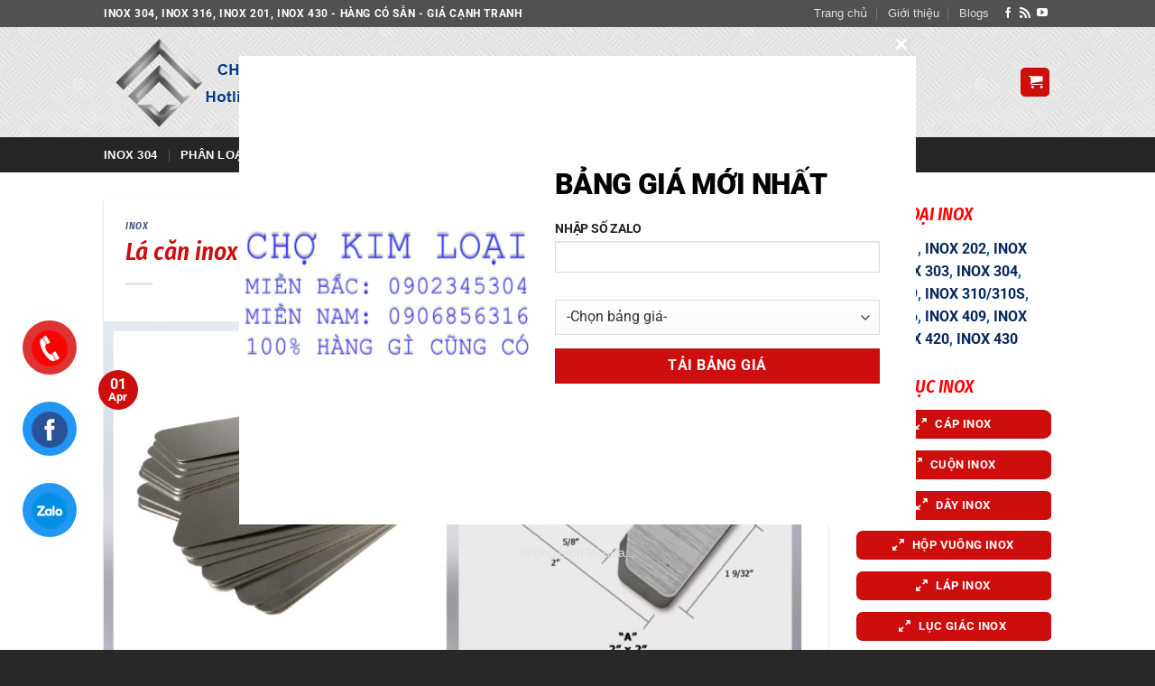

--- FILE ---
content_type: text/html; charset=UTF-8
request_url: https://chokimloai.net/la-can-inox-day-301-day-0-06mm-0917-345-304/
body_size: 30522
content:
<!DOCTYPE html>
<html lang="en-US" prefix="og: https://ogp.me/ns#" class="loading-site no-js">
<head><script data-no-optimize="1">var litespeed_docref=sessionStorage.getItem("litespeed_docref");litespeed_docref&&(Object.defineProperty(document,"referrer",{get:function(){return litespeed_docref}}),sessionStorage.removeItem("litespeed_docref"));</script>
	<meta charset="UTF-8" />
	<link rel="profile" href="https://gmpg.org/xfn/11" />
	<link rel="pingback" href="https://chokimloai.net/xmlrpc.php" />

	<script>(function(html){html.className = html.className.replace(/\bno-js\b/,'js')})(document.documentElement);</script>
	<style>img:is([sizes="auto" i], [sizes^="auto," i]) { contain-intrinsic-size: 3000px 1500px }</style>
	<meta name="viewport" content="width=device-width, initial-scale=1" />
<!-- Search Engine Optimization by Rank Math PRO - https://rankmath.com/ -->
<title>Lá căn inox dày  301 dày 0.06mm- 0917 345 304 ............</title>
<meta name="description" content="Lá căn inox dày  301 dày 0.06mm- 0917 345 304  Đặc tính lá căn inox 301 dày 0.06mm- 0917 345 304 Ứng dụng lá căn inox 301 dày 0.06mm"/>
<meta name="robots" content="index, follow, max-snippet:-1, max-video-preview:-1, max-image-preview:large"/>
<link rel="canonical" href="https://chokimloai.net/la-can-inox-day-301-day-0-06mm-0917-345-304/" />
<meta property="og:locale" content="en_US" />
<meta property="og:type" content="article" />
<meta property="og:title" content="Lá căn inox dày  301 dày 0.06mm- 0917 345 304 ............" />
<meta property="og:description" content="Lá căn inox dày  301 dày 0.06mm- 0917 345 304  Đặc tính lá căn inox 301 dày 0.06mm- 0917 345 304 Ứng dụng lá căn inox 301 dày 0.06mm" />
<meta property="og:url" content="https://chokimloai.net/la-can-inox-day-301-day-0-06mm-0917-345-304/" />
<meta property="article:tag" content="006mm" />
<meta property="article:tag" content="Đặc tính lá căn inox 301 dày 0.06mm" />
<meta property="article:tag" content="lá căn inox 301 dày 0" />
<meta property="article:tag" content="Lá căn inox 301 dày 0.06mm" />
<meta property="article:tag" content="Tính chất háo học lá căn inox 301 dày 0.06mm" />
<meta property="article:tag" content="Tính chất hóa học lá căn inox 301 dày 0.06mm" />
<meta property="article:tag" content="Ứng dụng lá căn inox 301 dày 0.06mm" />
<meta property="article:section" content="Inox" />
<meta property="og:image" content="https://chokimloai.net/wp-content/uploads/sites/9/2024/02/z5122672273271_324fd1dbce1264d62ced28e90bd9f14a-1024x1024.jpg" />
<meta property="og:image:secure_url" content="https://chokimloai.net/wp-content/uploads/sites/9/2024/02/z5122672273271_324fd1dbce1264d62ced28e90bd9f14a-1024x1024.jpg" />
<meta property="og:image:width" content="1020" />
<meta property="og:image:height" content="1020" />
<meta property="og:image:alt" content="Tấm chêm chân máy dày 5mm - 0917 345 304" />
<meta property="og:image:type" content="image/jpeg" />
<meta property="article:published_time" content="2024-04-01T09:56:38+07:00" />
<meta name="twitter:card" content="summary_large_image" />
<meta name="twitter:title" content="Lá căn inox dày  301 dày 0.06mm- 0917 345 304 ............" />
<meta name="twitter:description" content="Lá căn inox dày  301 dày 0.06mm- 0917 345 304  Đặc tính lá căn inox 301 dày 0.06mm- 0917 345 304 Ứng dụng lá căn inox 301 dày 0.06mm" />
<meta name="twitter:image" content="https://chokimloai.net/wp-content/uploads/sites/9/2024/02/z5122672273271_324fd1dbce1264d62ced28e90bd9f14a-1024x1024.jpg" />
<meta name="twitter:label1" content="Written by" />
<meta name="twitter:data1" content="chokimloai" />
<meta name="twitter:label2" content="Time to read" />
<meta name="twitter:data2" content="7 minutes" />
<script type="application/ld+json" class="rank-math-schema-pro">{"@context":"https://schema.org","@graph":[{"@type":"Organization","@id":"https://chokimloai.net/#organization","name":"V\u1eadt Li\u1ec7u Titan","url":"https://chokimloai.net"},{"@type":"WebSite","@id":"https://chokimloai.net/#website","url":"https://chokimloai.net","publisher":{"@id":"https://chokimloai.net/#organization"},"inLanguage":"en-US"},{"@type":"ImageObject","@id":"https://chokimloai.net/wp-content/uploads/sites/9/2024/02/z5122672273271_324fd1dbce1264d62ced28e90bd9f14a-scaled.jpg","url":"https://chokimloai.net/wp-content/uploads/sites/9/2024/02/z5122672273271_324fd1dbce1264d62ced28e90bd9f14a-scaled.jpg","width":"2560","height":"2560","caption":"T\u1ea5m ch\u00eam ch\u00e2n m\u00e1y d\u00e0y 5mm - 0917 345 304","inLanguage":"en-US"},{"@type":"WebPage","@id":"https://chokimloai.net/la-can-inox-day-301-day-0-06mm-0917-345-304/#webpage","url":"https://chokimloai.net/la-can-inox-day-301-day-0-06mm-0917-345-304/","name":"L\u00e1 c\u0103n inox d\u00e0y\u00a0 301 d\u00e0y 0.06mm- 0917 345 304\u00a0............","datePublished":"2024-04-01T09:56:38+07:00","dateModified":"2024-04-01T09:56:38+07:00","isPartOf":{"@id":"https://chokimloai.net/#website"},"primaryImageOfPage":{"@id":"https://chokimloai.net/wp-content/uploads/sites/9/2024/02/z5122672273271_324fd1dbce1264d62ced28e90bd9f14a-scaled.jpg"},"inLanguage":"en-US"},{"@type":"Person","@id":"https://chokimloai.net/la-can-inox-day-301-day-0-06mm-0917-345-304/#author","name":"chokimloai","image":{"@type":"ImageObject","@id":"https://secure.gravatar.com/avatar/d95fcab5372bd52a13efbf612657ff537bf249d65c5bf46c06ea75f45cc8879b?s=96&amp;d=mm&amp;r=g","url":"https://secure.gravatar.com/avatar/d95fcab5372bd52a13efbf612657ff537bf249d65c5bf46c06ea75f45cc8879b?s=96&amp;d=mm&amp;r=g","caption":"chokimloai","inLanguage":"en-US"},"worksFor":{"@id":"https://chokimloai.net/#organization"}},{"@type":"BlogPosting","headline":"L\u00e1 c\u0103n inox d\u00e0y\u00a0 301 d\u00e0y 0.06mm- 0917 345 304\u00a0............","keywords":"L\u00e1 c\u0103n inox","datePublished":"2024-04-01T09:56:38+07:00","dateModified":"2024-04-01T09:56:38+07:00","author":{"@id":"https://chokimloai.net/la-can-inox-day-301-day-0-06mm-0917-345-304/#author","name":"chokimloai"},"publisher":{"@id":"https://chokimloai.net/#organization"},"description":"L\u00e1 c\u0103n inox d\u00e0y\u00a0 301 d\u00e0y 0.06mm- 0917 345 304\u00a0 \u0110\u1eb7c t\u00ednh l\u00e1 c\u0103n inox 301 d\u00e0y 0.06mm- 0917 345 304 \u1ee8ng d\u1ee5ng l\u00e1 c\u0103n inox 301 d\u00e0y 0.06mm","name":"L\u00e1 c\u0103n inox d\u00e0y\u00a0 301 d\u00e0y 0.06mm- 0917 345 304\u00a0............","@id":"https://chokimloai.net/la-can-inox-day-301-day-0-06mm-0917-345-304/#richSnippet","isPartOf":{"@id":"https://chokimloai.net/la-can-inox-day-301-day-0-06mm-0917-345-304/#webpage"},"image":{"@id":"https://chokimloai.net/wp-content/uploads/sites/9/2024/02/z5122672273271_324fd1dbce1264d62ced28e90bd9f14a-scaled.jpg"},"inLanguage":"en-US","mainEntityOfPage":{"@id":"https://chokimloai.net/la-can-inox-day-301-day-0-06mm-0917-345-304/#webpage"}}]}</script>
<!-- /Rank Math WordPress SEO plugin -->

<link rel='dns-prefetch' href='//www.googletagmanager.com' />
<link rel='dns-prefetch' href='//pagead2.googlesyndication.com' />
<link rel='prefetch' href='https://chokimloai.net/wp-content/themes/flatsome/assets/js/flatsome.js?ver=8e60d746741250b4dd4e' />
<link rel='prefetch' href='https://chokimloai.net/wp-content/themes/flatsome/assets/js/chunk.slider.js?ver=3.19.6' />
<link rel='prefetch' href='https://chokimloai.net/wp-content/themes/flatsome/assets/js/chunk.popups.js?ver=3.19.6' />
<link rel='prefetch' href='https://chokimloai.net/wp-content/themes/flatsome/assets/js/chunk.tooltips.js?ver=3.19.6' />
<link rel='prefetch' href='https://chokimloai.net/wp-content/themes/flatsome/assets/js/woocommerce.js?ver=dd6035ce106022a74757' />
<link rel="alternate" type="application/rss+xml" title="Chợ Kim Loại | 0902 345 304 &raquo; Feed" href="https://chokimloai.net/feed/" />
<link rel="alternate" type="application/rss+xml" title="Chợ Kim Loại | 0902 345 304 &raquo; Comments Feed" href="https://chokimloai.net/comments/feed/" />
<script type="text/javascript">
/* <![CDATA[ */
window._wpemojiSettings = {"baseUrl":"https:\/\/s.w.org\/images\/core\/emoji\/16.0.1\/72x72\/","ext":".png","svgUrl":"https:\/\/s.w.org\/images\/core\/emoji\/16.0.1\/svg\/","svgExt":".svg","source":{"wpemoji":"https:\/\/chokimloai.net\/wp-includes\/js\/wp-emoji.js?ver=6.8.3","twemoji":"https:\/\/chokimloai.net\/wp-includes\/js\/twemoji.js?ver=6.8.3"}};
/**
 * @output wp-includes/js/wp-emoji-loader.js
 */

/**
 * Emoji Settings as exported in PHP via _print_emoji_detection_script().
 * @typedef WPEmojiSettings
 * @type {object}
 * @property {?object} source
 * @property {?string} source.concatemoji
 * @property {?string} source.twemoji
 * @property {?string} source.wpemoji
 * @property {?boolean} DOMReady
 * @property {?Function} readyCallback
 */

/**
 * Support tests.
 * @typedef SupportTests
 * @type {object}
 * @property {?boolean} flag
 * @property {?boolean} emoji
 */

/**
 * IIFE to detect emoji support and load Twemoji if needed.
 *
 * @param {Window} window
 * @param {Document} document
 * @param {WPEmojiSettings} settings
 */
( function wpEmojiLoader( window, document, settings ) {
	if ( typeof Promise === 'undefined' ) {
		return;
	}

	var sessionStorageKey = 'wpEmojiSettingsSupports';
	var tests = [ 'flag', 'emoji' ];

	/**
	 * Checks whether the browser supports offloading to a Worker.
	 *
	 * @since 6.3.0
	 *
	 * @private
	 *
	 * @returns {boolean}
	 */
	function supportsWorkerOffloading() {
		return (
			typeof Worker !== 'undefined' &&
			typeof OffscreenCanvas !== 'undefined' &&
			typeof URL !== 'undefined' &&
			URL.createObjectURL &&
			typeof Blob !== 'undefined'
		);
	}

	/**
	 * @typedef SessionSupportTests
	 * @type {object}
	 * @property {number} timestamp
	 * @property {SupportTests} supportTests
	 */

	/**
	 * Get support tests from session.
	 *
	 * @since 6.3.0
	 *
	 * @private
	 *
	 * @returns {?SupportTests} Support tests, or null if not set or older than 1 week.
	 */
	function getSessionSupportTests() {
		try {
			/** @type {SessionSupportTests} */
			var item = JSON.parse(
				sessionStorage.getItem( sessionStorageKey )
			);
			if (
				typeof item === 'object' &&
				typeof item.timestamp === 'number' &&
				new Date().valueOf() < item.timestamp + 604800 && // Note: Number is a week in seconds.
				typeof item.supportTests === 'object'
			) {
				return item.supportTests;
			}
		} catch ( e ) {}
		return null;
	}

	/**
	 * Persist the supports in session storage.
	 *
	 * @since 6.3.0
	 *
	 * @private
	 *
	 * @param {SupportTests} supportTests Support tests.
	 */
	function setSessionSupportTests( supportTests ) {
		try {
			/** @type {SessionSupportTests} */
			var item = {
				supportTests: supportTests,
				timestamp: new Date().valueOf()
			};

			sessionStorage.setItem(
				sessionStorageKey,
				JSON.stringify( item )
			);
		} catch ( e ) {}
	}

	/**
	 * Checks if two sets of Emoji characters render the same visually.
	 *
	 * This is used to determine if the browser is rendering an emoji with multiple data points
	 * correctly. set1 is the emoji in the correct form, using a zero-width joiner. set2 is the emoji
	 * in the incorrect form, using a zero-width space. If the two sets render the same, then the browser
	 * does not support the emoji correctly.
	 *
	 * This function may be serialized to run in a Worker. Therefore, it cannot refer to variables from the containing
	 * scope. Everything must be passed by parameters.
	 *
	 * @since 4.9.0
	 *
	 * @private
	 *
	 * @param {CanvasRenderingContext2D} context 2D Context.
	 * @param {string} set1 Set of Emoji to test.
	 * @param {string} set2 Set of Emoji to test.
	 *
	 * @return {boolean} True if the two sets render the same.
	 */
	function emojiSetsRenderIdentically( context, set1, set2 ) {
		// Cleanup from previous test.
		context.clearRect( 0, 0, context.canvas.width, context.canvas.height );
		context.fillText( set1, 0, 0 );
		var rendered1 = new Uint32Array(
			context.getImageData(
				0,
				0,
				context.canvas.width,
				context.canvas.height
			).data
		);

		// Cleanup from previous test.
		context.clearRect( 0, 0, context.canvas.width, context.canvas.height );
		context.fillText( set2, 0, 0 );
		var rendered2 = new Uint32Array(
			context.getImageData(
				0,
				0,
				context.canvas.width,
				context.canvas.height
			).data
		);

		return rendered1.every( function ( rendered2Data, index ) {
			return rendered2Data === rendered2[ index ];
		} );
	}

	/**
	 * Checks if the center point of a single emoji is empty.
	 *
	 * This is used to determine if the browser is rendering an emoji with a single data point
	 * correctly. The center point of an incorrectly rendered emoji will be empty. A correctly
	 * rendered emoji will have a non-zero value at the center point.
	 *
	 * This function may be serialized to run in a Worker. Therefore, it cannot refer to variables from the containing
	 * scope. Everything must be passed by parameters.
	 *
	 * @since 6.8.2
	 *
	 * @private
	 *
	 * @param {CanvasRenderingContext2D} context 2D Context.
	 * @param {string} emoji Emoji to test.
	 *
	 * @return {boolean} True if the center point is empty.
	 */
	function emojiRendersEmptyCenterPoint( context, emoji ) {
		// Cleanup from previous test.
		context.clearRect( 0, 0, context.canvas.width, context.canvas.height );
		context.fillText( emoji, 0, 0 );

		// Test if the center point (16, 16) is empty (0,0,0,0).
		var centerPoint = context.getImageData(16, 16, 1, 1);
		for ( var i = 0; i < centerPoint.data.length; i++ ) {
			if ( centerPoint.data[ i ] !== 0 ) {
				// Stop checking the moment it's known not to be empty.
				return false;
			}
		}

		return true;
	}

	/**
	 * Determines if the browser properly renders Emoji that Twemoji can supplement.
	 *
	 * This function may be serialized to run in a Worker. Therefore, it cannot refer to variables from the containing
	 * scope. Everything must be passed by parameters.
	 *
	 * @since 4.2.0
	 *
	 * @private
	 *
	 * @param {CanvasRenderingContext2D} context 2D Context.
	 * @param {string} type Whether to test for support of "flag" or "emoji".
	 * @param {Function} emojiSetsRenderIdentically Reference to emojiSetsRenderIdentically function, needed due to minification.
	 * @param {Function} emojiRendersEmptyCenterPoint Reference to emojiRendersEmptyCenterPoint function, needed due to minification.
	 *
	 * @return {boolean} True if the browser can render emoji, false if it cannot.
	 */
	function browserSupportsEmoji( context, type, emojiSetsRenderIdentically, emojiRendersEmptyCenterPoint ) {
		var isIdentical;

		switch ( type ) {
			case 'flag':
				/*
				 * Test for Transgender flag compatibility. Added in Unicode 13.
				 *
				 * To test for support, we try to render it, and compare the rendering to how it would look if
				 * the browser doesn't render it correctly (white flag emoji + transgender symbol).
				 */
				isIdentical = emojiSetsRenderIdentically(
					context,
					'\uD83C\uDFF3\uFE0F\u200D\u26A7\uFE0F', // as a zero-width joiner sequence
					'\uD83C\uDFF3\uFE0F\u200B\u26A7\uFE0F' // separated by a zero-width space
				);

				if ( isIdentical ) {
					return false;
				}

				/*
				 * Test for Sark flag compatibility. This is the least supported of the letter locale flags,
				 * so gives us an easy test for full support.
				 *
				 * To test for support, we try to render it, and compare the rendering to how it would look if
				 * the browser doesn't render it correctly ([C] + [Q]).
				 */
				isIdentical = emojiSetsRenderIdentically(
					context,
					'\uD83C\uDDE8\uD83C\uDDF6', // as the sequence of two code points
					'\uD83C\uDDE8\u200B\uD83C\uDDF6' // as the two code points separated by a zero-width space
				);

				if ( isIdentical ) {
					return false;
				}

				/*
				 * Test for English flag compatibility. England is a country in the United Kingdom, it
				 * does not have a two letter locale code but rather a five letter sub-division code.
				 *
				 * To test for support, we try to render it, and compare the rendering to how it would look if
				 * the browser doesn't render it correctly (black flag emoji + [G] + [B] + [E] + [N] + [G]).
				 */
				isIdentical = emojiSetsRenderIdentically(
					context,
					// as the flag sequence
					'\uD83C\uDFF4\uDB40\uDC67\uDB40\uDC62\uDB40\uDC65\uDB40\uDC6E\uDB40\uDC67\uDB40\uDC7F',
					// with each code point separated by a zero-width space
					'\uD83C\uDFF4\u200B\uDB40\uDC67\u200B\uDB40\uDC62\u200B\uDB40\uDC65\u200B\uDB40\uDC6E\u200B\uDB40\uDC67\u200B\uDB40\uDC7F'
				);

				return ! isIdentical;
			case 'emoji':
				/*
				 * Does Emoji 16.0 cause the browser to go splat?
				 *
				 * To test for Emoji 16.0 support, try to render a new emoji: Splatter.
				 *
				 * The splatter emoji is a single code point emoji. Testing for browser support
				 * required testing the center point of the emoji to see if it is empty.
				 *
				 * 0xD83E 0xDEDF (\uD83E\uDEDF) == 🫟 Splatter.
				 *
				 * When updating this test, please ensure that the emoji is either a single code point
				 * or switch to using the emojiSetsRenderIdentically function and testing with a zero-width
				 * joiner vs a zero-width space.
				 */
				var notSupported = emojiRendersEmptyCenterPoint( context, '\uD83E\uDEDF' );
				return ! notSupported;
		}

		return false;
	}

	/**
	 * Checks emoji support tests.
	 *
	 * This function may be serialized to run in a Worker. Therefore, it cannot refer to variables from the containing
	 * scope. Everything must be passed by parameters.
	 *
	 * @since 6.3.0
	 *
	 * @private
	 *
	 * @param {string[]} tests Tests.
	 * @param {Function} browserSupportsEmoji Reference to browserSupportsEmoji function, needed due to minification.
	 * @param {Function} emojiSetsRenderIdentically Reference to emojiSetsRenderIdentically function, needed due to minification.
	 * @param {Function} emojiRendersEmptyCenterPoint Reference to emojiRendersEmptyCenterPoint function, needed due to minification.
	 *
	 * @return {SupportTests} Support tests.
	 */
	function testEmojiSupports( tests, browserSupportsEmoji, emojiSetsRenderIdentically, emojiRendersEmptyCenterPoint ) {
		var canvas;
		if (
			typeof WorkerGlobalScope !== 'undefined' &&
			self instanceof WorkerGlobalScope
		) {
			canvas = new OffscreenCanvas( 300, 150 ); // Dimensions are default for HTMLCanvasElement.
		} else {
			canvas = document.createElement( 'canvas' );
		}

		var context = canvas.getContext( '2d', { willReadFrequently: true } );

		/*
		 * Chrome on OS X added native emoji rendering in M41. Unfortunately,
		 * it doesn't work when the font is bolder than 500 weight. So, we
		 * check for bold rendering support to avoid invisible emoji in Chrome.
		 */
		context.textBaseline = 'top';
		context.font = '600 32px Arial';

		var supports = {};
		tests.forEach( function ( test ) {
			supports[ test ] = browserSupportsEmoji( context, test, emojiSetsRenderIdentically, emojiRendersEmptyCenterPoint );
		} );
		return supports;
	}

	/**
	 * Adds a script to the head of the document.
	 *
	 * @ignore
	 *
	 * @since 4.2.0
	 *
	 * @param {string} src The url where the script is located.
	 *
	 * @return {void}
	 */
	function addScript( src ) {
		var script = document.createElement( 'script' );
		script.src = src;
		script.defer = true;
		document.head.appendChild( script );
	}

	settings.supports = {
		everything: true,
		everythingExceptFlag: true
	};

	// Create a promise for DOMContentLoaded since the worker logic may finish after the event has fired.
	var domReadyPromise = new Promise( function ( resolve ) {
		document.addEventListener( 'DOMContentLoaded', resolve, {
			once: true
		} );
	} );

	// Obtain the emoji support from the browser, asynchronously when possible.
	new Promise( function ( resolve ) {
		var supportTests = getSessionSupportTests();
		if ( supportTests ) {
			resolve( supportTests );
			return;
		}

		if ( supportsWorkerOffloading() ) {
			try {
				// Note that the functions are being passed as arguments due to minification.
				var workerScript =
					'postMessage(' +
					testEmojiSupports.toString() +
					'(' +
					[
						JSON.stringify( tests ),
						browserSupportsEmoji.toString(),
						emojiSetsRenderIdentically.toString(),
						emojiRendersEmptyCenterPoint.toString()
					].join( ',' ) +
					'));';
				var blob = new Blob( [ workerScript ], {
					type: 'text/javascript'
				} );
				var worker = new Worker( URL.createObjectURL( blob ), { name: 'wpTestEmojiSupports' } );
				worker.onmessage = function ( event ) {
					supportTests = event.data;
					setSessionSupportTests( supportTests );
					worker.terminate();
					resolve( supportTests );
				};
				return;
			} catch ( e ) {}
		}

		supportTests = testEmojiSupports( tests, browserSupportsEmoji, emojiSetsRenderIdentically, emojiRendersEmptyCenterPoint );
		setSessionSupportTests( supportTests );
		resolve( supportTests );
	} )
		// Once the browser emoji support has been obtained from the session, finalize the settings.
		.then( function ( supportTests ) {
			/*
			 * Tests the browser support for flag emojis and other emojis, and adjusts the
			 * support settings accordingly.
			 */
			for ( var test in supportTests ) {
				settings.supports[ test ] = supportTests[ test ];

				settings.supports.everything =
					settings.supports.everything && settings.supports[ test ];

				if ( 'flag' !== test ) {
					settings.supports.everythingExceptFlag =
						settings.supports.everythingExceptFlag &&
						settings.supports[ test ];
				}
			}

			settings.supports.everythingExceptFlag =
				settings.supports.everythingExceptFlag &&
				! settings.supports.flag;

			// Sets DOMReady to false and assigns a ready function to settings.
			settings.DOMReady = false;
			settings.readyCallback = function () {
				settings.DOMReady = true;
			};
		} )
		.then( function () {
			return domReadyPromise;
		} )
		.then( function () {
			// When the browser can not render everything we need to load a polyfill.
			if ( ! settings.supports.everything ) {
				settings.readyCallback();

				var src = settings.source || {};

				if ( src.concatemoji ) {
					addScript( src.concatemoji );
				} else if ( src.wpemoji && src.twemoji ) {
					addScript( src.twemoji );
					addScript( src.wpemoji );
				}
			}
		} );
} )( window, document, window._wpemojiSettings );

/* ]]> */
</script>

<style id='wp-emoji-styles-inline-css' type='text/css'>

	img.wp-smiley, img.emoji {
		display: inline !important;
		border: none !important;
		box-shadow: none !important;
		height: 1em !important;
		width: 1em !important;
		margin: 0 0.07em !important;
		vertical-align: -0.1em !important;
		background: none !important;
		padding: 0 !important;
	}
</style>
<style id='wp-block-library-inline-css' type='text/css'>
:root{
  --wp-admin-theme-color:#007cba;
  --wp-admin-theme-color--rgb:0, 124, 186;
  --wp-admin-theme-color-darker-10:#006ba1;
  --wp-admin-theme-color-darker-10--rgb:0, 107, 161;
  --wp-admin-theme-color-darker-20:#005a87;
  --wp-admin-theme-color-darker-20--rgb:0, 90, 135;
  --wp-admin-border-width-focus:2px;
  --wp-block-synced-color:#7a00df;
  --wp-block-synced-color--rgb:122, 0, 223;
  --wp-bound-block-color:var(--wp-block-synced-color);
}
@media (min-resolution:192dpi){
  :root{
    --wp-admin-border-width-focus:1.5px;
  }
}
.wp-element-button{
  cursor:pointer;
}

:root{
  --wp--preset--font-size--normal:16px;
  --wp--preset--font-size--huge:42px;
}
:root .has-very-light-gray-background-color{
  background-color:#eee;
}
:root .has-very-dark-gray-background-color{
  background-color:#313131;
}
:root .has-very-light-gray-color{
  color:#eee;
}
:root .has-very-dark-gray-color{
  color:#313131;
}
:root .has-vivid-green-cyan-to-vivid-cyan-blue-gradient-background{
  background:linear-gradient(135deg, #00d084, #0693e3);
}
:root .has-purple-crush-gradient-background{
  background:linear-gradient(135deg, #34e2e4, #4721fb 50%, #ab1dfe);
}
:root .has-hazy-dawn-gradient-background{
  background:linear-gradient(135deg, #faaca8, #dad0ec);
}
:root .has-subdued-olive-gradient-background{
  background:linear-gradient(135deg, #fafae1, #67a671);
}
:root .has-atomic-cream-gradient-background{
  background:linear-gradient(135deg, #fdd79a, #004a59);
}
:root .has-nightshade-gradient-background{
  background:linear-gradient(135deg, #330968, #31cdcf);
}
:root .has-midnight-gradient-background{
  background:linear-gradient(135deg, #020381, #2874fc);
}

.has-regular-font-size{
  font-size:1em;
}

.has-larger-font-size{
  font-size:2.625em;
}

.has-normal-font-size{
  font-size:var(--wp--preset--font-size--normal);
}

.has-huge-font-size{
  font-size:var(--wp--preset--font-size--huge);
}

.has-text-align-center{
  text-align:center;
}

.has-text-align-left{
  text-align:left;
}

.has-text-align-right{
  text-align:right;
}

#end-resizable-editor-section{
  display:none;
}

.aligncenter{
  clear:both;
}

.items-justified-left{
  justify-content:flex-start;
}

.items-justified-center{
  justify-content:center;
}

.items-justified-right{
  justify-content:flex-end;
}

.items-justified-space-between{
  justify-content:space-between;
}

.screen-reader-text{
  border:0;
  clip-path:inset(50%);
  height:1px;
  margin:-1px;
  overflow:hidden;
  padding:0;
  position:absolute;
  width:1px;
  word-wrap:normal !important;
}

.screen-reader-text:focus{
  background-color:#ddd;
  clip-path:none;
  color:#444;
  display:block;
  font-size:1em;
  height:auto;
  left:5px;
  line-height:normal;
  padding:15px 23px 14px;
  text-decoration:none;
  top:5px;
  width:auto;
  z-index:100000;
}
html :where(.has-border-color){
  border-style:solid;
}

html :where([style*=border-top-color]){
  border-top-style:solid;
}

html :where([style*=border-right-color]){
  border-right-style:solid;
}

html :where([style*=border-bottom-color]){
  border-bottom-style:solid;
}

html :where([style*=border-left-color]){
  border-left-style:solid;
}

html :where([style*=border-width]){
  border-style:solid;
}

html :where([style*=border-top-width]){
  border-top-style:solid;
}

html :where([style*=border-right-width]){
  border-right-style:solid;
}

html :where([style*=border-bottom-width]){
  border-bottom-style:solid;
}

html :where([style*=border-left-width]){
  border-left-style:solid;
}
html :where(img[class*=wp-image-]){
  height:auto;
  max-width:100%;
}
:where(figure){
  margin:0 0 1em;
}

html :where(.is-position-sticky){
  --wp-admin--admin-bar--position-offset:var(--wp-admin--admin-bar--height, 0px);
}

@media screen and (max-width:600px){
  html :where(.is-position-sticky){
    --wp-admin--admin-bar--position-offset:0px;
  }
}
</style>
<link rel='stylesheet' id='contact-form-7-css' href='https://chokimloai.net/wp-content/plugins/contact-form-7/includes/css/styles.css?ver=6.1' type='text/css' media='all' />
<style id='woocommerce-inline-inline-css' type='text/css'>
.woocommerce form .form-row .required { visibility: visible; }
</style>
<link rel='stylesheet' id='brands-styles-css' href='https://chokimloai.net/wp-content/plugins/woocommerce/assets/css/brands.css?ver=9.9.6' type='text/css' media='all' />
<link rel='stylesheet' id='flatsome-main-css' href='https://chokimloai.net/wp-content/themes/flatsome/assets/css/flatsome.css?ver=3.19.6' type='text/css' media='all' />
<style id='flatsome-main-inline-css' type='text/css'>
@font-face {
				font-family: "fl-icons";
				font-display: block;
				src: url(https://chokimloai.net/wp-content/themes/flatsome/assets/css/icons/fl-icons.eot?v=3.19.6);
				src:
					url(https://chokimloai.net/wp-content/themes/flatsome/assets/css/icons/fl-icons.eot#iefix?v=3.19.6) format("embedded-opentype"),
					url(https://chokimloai.net/wp-content/themes/flatsome/assets/css/icons/fl-icons.woff2?v=3.19.6) format("woff2"),
					url(https://chokimloai.net/wp-content/themes/flatsome/assets/css/icons/fl-icons.ttf?v=3.19.6) format("truetype"),
					url(https://chokimloai.net/wp-content/themes/flatsome/assets/css/icons/fl-icons.woff?v=3.19.6) format("woff"),
					url(https://chokimloai.net/wp-content/themes/flatsome/assets/css/icons/fl-icons.svg?v=3.19.6#fl-icons) format("svg");
			}
</style>
<link rel='stylesheet' id='flatsome-shop-css' href='https://chokimloai.net/wp-content/themes/flatsome/assets/css/flatsome-shop.css?ver=3.19.6' type='text/css' media='all' />
<link rel='stylesheet' id='flatsome-style-css' href='https://chokimloai.net/wp-content/themes/flatsome-child/style.css?ver=3.0' type='text/css' media='all' />
<script type="text/javascript" src="https://chokimloai.net/wp-includes/js/jquery/jquery.js?ver=3.7.1" id="jquery-core-js"></script>
<script type="text/javascript" src="https://chokimloai.net/wp-includes/js/jquery/jquery-migrate.js?ver=3.4.1" id="jquery-migrate-js"></script>
<script type="text/javascript" src="https://chokimloai.net/wp-content/plugins/woocommerce/assets/js/jquery-blockui/jquery.blockUI.js?ver=2.7.0-wc.9.9.6" id="jquery-blockui-js" data-wp-strategy="defer"></script>
<script type="text/javascript" id="wc-add-to-cart-js-extra">
/* <![CDATA[ */
var wc_add_to_cart_params = {"ajax_url":"\/wp-admin\/admin-ajax.php","wc_ajax_url":"\/?wc-ajax=%%endpoint%%","i18n_view_cart":"View cart","cart_url":"https:\/\/chokimloai.net\/gio-hang\/","is_cart":"","cart_redirect_after_add":"no"};
/* ]]> */
</script>
<script type="text/javascript" src="https://chokimloai.net/wp-content/plugins/woocommerce/assets/js/frontend/add-to-cart.js?ver=9.9.6" id="wc-add-to-cart-js" defer="defer" data-wp-strategy="defer"></script>
<script type="text/javascript" src="https://chokimloai.net/wp-content/plugins/woocommerce/assets/js/js-cookie/js.cookie.js?ver=2.1.4-wc.9.9.6" id="js-cookie-js" data-wp-strategy="defer"></script>

<!-- Google tag (gtag.js) snippet added by Site Kit -->

<!-- Google Ads snippet added by Site Kit -->
<script type="text/javascript" src="https://www.googletagmanager.com/gtag/js?id=AW-17540752873" id="google_gtagjs-js" async></script>
<script type="text/javascript" id="google_gtagjs-js-after">
/* <![CDATA[ */
window.dataLayer = window.dataLayer || [];function gtag(){dataLayer.push(arguments);}
gtag("js", new Date());
gtag("set", "developer_id.dZTNiMT", true);
gtag("config", "AW-17540752873");
 window._googlesitekit = window._googlesitekit || {}; window._googlesitekit.throttledEvents = []; window._googlesitekit.gtagEvent = (name, data) => { var key = JSON.stringify( { name, data } ); if ( !! window._googlesitekit.throttledEvents[ key ] ) { return; } window._googlesitekit.throttledEvents[ key ] = true; setTimeout( () => { delete window._googlesitekit.throttledEvents[ key ]; }, 5 ); gtag( "event", name, { ...data, event_source: "site-kit" } ); }; 
/* ]]> */
</script>

<!-- End Google tag (gtag.js) snippet added by Site Kit -->
<link rel="https://api.w.org/" href="https://chokimloai.net/wp-json/" /><link rel="alternate" title="JSON" type="application/json" href="https://chokimloai.net/wp-json/wp/v2/posts/43529" /><link rel="EditURI" type="application/rsd+xml" title="RSD" href="https://chokimloai.net/xmlrpc.php?rsd" />
<meta name="generator" content="WordPress 6.8.3" />
<link rel='shortlink' href='https://chokimloai.net/?p=43529' />
<link rel="alternate" title="oEmbed (JSON)" type="application/json+oembed" href="https://chokimloai.net/wp-json/oembed/1.0/embed?url=https%3A%2F%2Fchokimloai.net%2Fla-can-inox-day-301-day-0-06mm-0917-345-304%2F" />
<link rel="alternate" title="oEmbed (XML)" type="text/xml+oembed" href="https://chokimloai.net/wp-json/oembed/1.0/embed?url=https%3A%2F%2Fchokimloai.net%2Fla-can-inox-day-301-day-0-06mm-0917-345-304%2F&#038;format=xml" />
<meta name="generator" content="Site Kit by Google 1.156.0" />			<link rel="preload" href="https://chokimloai.net/wp-content/plugins/hustle/assets/hustle-ui/fonts/hustle-icons-font.woff2" as="font" type="font/woff2" crossorigin>
		<!-- Global site tag (gtag.js) - Google Analytics -->
<script async src="https://www.googletagmanager.com/gtag/js?id=G-VN04PQ8LE2"></script>
<script>
  window.dataLayer = window.dataLayer || [];
  function gtag(){dataLayer.push(arguments);}
  gtag('js', new Date());

  gtag('config', 'G-VN04PQ8LE2');
gtag('config', 'AW-388515941');

</script>	<noscript><style>.woocommerce-product-gallery{ opacity: 1 !important; }</style></noscript>
	
<!-- Google AdSense meta tags added by Site Kit -->
<meta name="google-adsense-platform-account" content="ca-host-pub-2644536267352236">
<meta name="google-adsense-platform-domain" content="sitekit.withgoogle.com">
<!-- End Google AdSense meta tags added by Site Kit -->
<link rel="amphtml" href="https://chokimloai.net/la-can-inox-day-301-day-0-06mm-0917-345-304/amp/"><style id="hustle-module-3-0-styles" class="hustle-module-styles hustle-module-styles-3">@media screen and (min-width: 783px) {.hustle-ui:not(.hustle-size--small).module_id_3 .hustle-slidein-content .hustle-info {max-width: 750px;}}@media screen and (min-width: 783px) {.hustle-ui:not(.hustle-size--small).module_id_3 .hustle-slidein-content .hustle-layout {min-height: 100%;}}.hustle-ui.module_id_3  .hustle-slidein-content {-moz-box-shadow: 0px 0px 0px 0px rgba(0,0,0,0);-webkit-box-shadow: 0px 0px 0px 0px rgba(0,0,0,0);box-shadow: 0px 0px 0px 0px rgba(0,0,0,0);}@media screen and (min-width: 783px) {.hustle-ui:not(.hustle-size--small).module_id_3  .hustle-slidein-content {-moz-box-shadow: 0px 0px 0px 0px rgba(0,0,0,0);-webkit-box-shadow: 0px 0px 0px 0px rgba(0,0,0,0);box-shadow: 0px 0px 0px 0px rgba(0,0,0,0);}} .hustle-ui.module_id_3 .hustle-layout {margin: 0px 0px 0px 0px;padding: 0px 0px 0px 0px;border-width: 0px 0px 0px 0px;border-style: solid;border-color: rgba(0,0,0,0);border-radius: 0px 0px 0px 0px;overflow: hidden;background-color: #ffffff;}@media screen and (min-width: 783px) {.hustle-ui:not(.hustle-size--small).module_id_3 .hustle-layout {margin: 0px 0px 0px 0px;padding: 0px 0px 0px 0px;border-width: 0px 0px 0px 0px;border-style: solid;border-radius: 0px 0px 0px 0px;}} .hustle-ui.module_id_3 .hustle-layout .hustle-layout-content {padding: 0px 0px 0px 0px;border-width: 0px 0px 0px 0px;border-style: solid;border-radius: 0px 0px 0px 0px;border-color: rgba(0,0,0,0);background-color: rgba(0,0,0,0);-moz-box-shadow: 0px 0px 0px 0px rgba(0,0,0,0);-webkit-box-shadow: 0px 0px 0px 0px rgba(0,0,0,0);box-shadow: 0px 0px 0px 0px rgba(0,0,0,0);}.hustle-ui.module_id_3 .hustle-main-wrapper {position: relative;padding:32px 0 0;}@media screen and (min-width: 783px) {.hustle-ui:not(.hustle-size--small).module_id_3 .hustle-layout .hustle-layout-content {padding: 0px 0px 0px 0px;border-width: 0px 0px 0px 0px;border-style: solid;border-radius: 0px 0px 0px 0px;-moz-box-shadow: 0px 0px 0px 0px rgba(0,0,0,0);-webkit-box-shadow: 0px 0px 0px 0px rgba(0,0,0,0);box-shadow: 0px 0px 0px 0px rgba(0,0,0,0);}}@media screen and (min-width: 783px) {.hustle-ui:not(.hustle-size--small).module_id_3 .hustle-main-wrapper {padding:32px 0 0;}}.hustle-ui.module_id_3 .hustle-layout .hustle-image {background-color: #ffffff;}.hustle-ui.module_id_3 .hustle-layout .hustle-image {height: 275px;overflow: hidden;}@media screen and (min-width: 783px) {.hustle-ui:not(.hustle-size--small).module_id_3 .hustle-layout .hustle-image {max-width: 44%;height: auto;min-height: 0;-webkit-box-flex: 0;-ms-flex: 0 0 44%;flex: 0 0 44%;}}.hustle-ui.module_id_3 .hustle-layout .hustle-image img {width: 100%;max-width: unset;height: 100%;display: block;position: absolute;object-fit: contain;-ms-interpolation-mode: bicubic;}@media all and (-ms-high-contrast: none), (-ms-high-contrast: active) {.hustle-ui.module_id_3 .hustle-layout .hustle-image img {width: auto;max-width: 100%;height: auto;max-height: 100%;}}@media screen and (min-width: 783px) {.hustle-ui:not(.hustle-size--small).module_id_3 .hustle-layout .hustle-image img {width: 100%;max-width: unset;height: 100%;display: block;position: absolute;object-fit: contain;-ms-interpolation-mode: bicubic;}}@media all and (min-width: 783px) and (-ms-high-contrast: none), (-ms-high-contrast: active) {.hustle-ui:not(.hustle-size--small).module_id_3 .hustle-layout .hustle-image img {width: auto;max-width: 100%;height: auto;max-height: 100%;}}.hustle-ui.module_id_3 .hustle-layout .hustle-image img {object-position: center center;-o-object-position: center center;}@media all and (-ms-high-contrast: none), (-ms-high-contrast: active) {.hustle-ui.module_id_3 .hustle-layout .hustle-image img {left: 50%;}}@media all and (-ms-high-contrast: none), (-ms-high-contrast: active) {.hustle-ui.module_id_3 .hustle-layout .hustle-image img {transform: translate(-50%,-50%);-ms-transform: translate(-50%,-50%);-webkit-transform: translate(-50%,-50%);}}@media all and (-ms-high-contrast: none), (-ms-high-contrast: active) {.hustle-ui.module_id_3 .hustle-layout .hustle-image img {top: 50%;}}@media all and (-ms-high-contrast: none), (-ms-high-contrast: active) {.hustle-ui.module_id_3 .hustle-layout .hustle-image img {transform: translate(-50%,-50%);-ms-transform: translate(-50%,-50%);-webkit-transform: translate(-50%,-50%);}}@media screen and (min-width: 783px) {.hustle-ui:not(.hustle-size--small).module_id_3 .hustle-layout .hustle-image img {object-position: center center;-o-object-position: center center;}}@media all and (min-width: 783px) and (-ms-high-contrast: none), (-ms-high-contrast: active) {.hustle-ui:not(.hustle-size--small).module_id_3 .hustle-layout .hustle-image img {left: 50%;right: auto;}}@media all and (min-width: 783px) and (-ms-high-contrast: none), (-ms-high-contrast: active) {.hustle-ui:not(.hustle-size--small).module_id_3 .hustle-layout .hustle-image img {transform: translate(-50%,-50%);-ms-transform: translate(-50%,-50%);-webkit-transform: translate(-50%,-50%);}}@media all and (min-width: 783px) and (-ms-high-contrast: none), (-ms-high-contrast: active) {.hustle-ui:not(.hustle-size--small).module_id_3 .hustle-layout .hustle-image img {top: 50%;bottom: auto;}}@media all and (min-width: 783px) and (-ms-high-contrast: none), (-ms-high-contrast: active) {.hustle-ui:not(.hustle-size--small).module_id_3 .hustle-layout .hustle-image img {transform: translate(-50%,-50%);-ms-transform: translate(-50%,-50%);-webkit-transform: translate(-50%,-50%);}}  .hustle-ui.module_id_3 .hustle-layout .hustle-content {margin: 0px 0px 0px 0px;padding: 10px 40px 45px 40px;border-width: 0px 0px 0px 0px;border-style: solid;border-radius: 0px 0px 0px 0px;border-color: rgba(0,0,0,0);background-color: rgba(0,0,0,0);-moz-box-shadow: 0px 0px 0px 0px rgba(0,0,0,0);-webkit-box-shadow: 0px 0px 0px 0px rgba(0,0,0,0);box-shadow: 0px 0px 0px 0px rgba(0,0,0,0);}.hustle-ui.module_id_3 .hustle-layout .hustle-content .hustle-content-wrap {padding: 10px 0 45px 0;}@media screen and (min-width: 783px) {.hustle-ui:not(.hustle-size--small).module_id_3 .hustle-layout .hustle-content {margin: 0px 0px 0px 0px;padding: 60px 40px 60px 20px;border-width: 0px 0px 0px 0px;border-style: solid;border-radius: 0px 0px 0px 0px;-moz-box-shadow: 0px 0px 0px 0px rgba(0,0,0,0);-webkit-box-shadow: 0px 0px 0px 0px rgba(0,0,0,0);box-shadow: 0px 0px 0px 0px rgba(0,0,0,0);}.hustle-ui:not(.hustle-size--small).module_id_3 .hustle-layout .hustle-content .hustle-content-wrap {padding: 60px 0 60px 0;}} .hustle-ui.module_id_3 .hustle-layout .hustle-title {display: block;margin: 0px 0px 0px 0px;padding: 0px 0px 0px 0px;border-width: 0px 0px 0px 0px;border-style: solid;border-color: rgba(0,0,0,0);border-radius: 0px 0px 0px 0px;background-color: rgba(0,0,0,0);box-shadow: 0px 0px 0px 0px rgba(0,0,0,0);-moz-box-shadow: 0px 0px 0px 0px rgba(0,0,0,0);-webkit-box-shadow: 0px 0px 0px 0px rgba(0,0,0,0);color: #010400;font: 900 32px/44px Roboto;font-style: normal;letter-spacing: -0.63px;text-transform: none;text-decoration: none;text-align: left;}@media screen and (min-width: 783px) {.hustle-ui:not(.hustle-size--small).module_id_3 .hustle-layout .hustle-title {margin: 0px 0px 0px 0px;padding: 0px 0px 0px 0px;border-width: 0px 0px 0px 0px;border-style: solid;border-radius: 0px 0px 0px 0px;box-shadow: 0px 0px 0px 0px rgba(0,0,0,0);-moz-box-shadow: 0px 0px 0px 0px rgba(0,0,0,0);-webkit-box-shadow: 0px 0px 0px 0px rgba(0,0,0,0);font: 900 32px/44px Roboto;font-style: normal;letter-spacing: -0.63px;text-transform: none;text-decoration: none;text-align: left;}} .hustle-ui.module_id_3 .hustle-layout .hustle-group-content {margin: 15px 0px 0px 0px;padding: 0px 0px 0px 0px;border-color: rgba(0,0,0,0);border-width: 0px 0px 0px 0px;border-style: solid;color: #4f4f4f;}.hustle-ui.module_id_3 .hustle-layout .hustle-group-content b,.hustle-ui.module_id_3 .hustle-layout .hustle-group-content strong {font-weight: bold;}.hustle-ui.module_id_3 .hustle-layout .hustle-group-content a,.hustle-ui.module_id_3 .hustle-layout .hustle-group-content a:visited {color: #38C5B5;}.hustle-ui.module_id_3 .hustle-layout .hustle-group-content a:hover {color: #2DA194;}.hustle-ui.module_id_3 .hustle-layout .hustle-group-content a:focus,.hustle-ui.module_id_3 .hustle-layout .hustle-group-content a:active {color: #2DA194;}@media screen and (min-width: 783px) {.hustle-ui:not(.hustle-size--small).module_id_3 .hustle-layout .hustle-group-content {margin: 15px 0px 0px 0px;padding: 0px 0px 0px 0px;border-width: 0px 0px 0px 0px;border-style: solid;}}.hustle-ui.module_id_3 .hustle-layout .hustle-group-content {color: #4f4f4f;font-size: 16px;line-height: 26px;font-family: Roboto;}@media screen and (min-width: 783px) {.hustle-ui:not(.hustle-size--small).module_id_3 .hustle-layout .hustle-group-content {font-size: 16px;line-height: 26px;}}.hustle-ui.module_id_3 .hustle-layout .hustle-group-content p:not([class*="forminator-"]) {margin: 0 0 10px;color: #4f4f4f;font: normal 16px/26px Roboto;font-style: normal;letter-spacing: -0.25px;text-transform: none;text-decoration: none;}.hustle-ui.module_id_3 .hustle-layout .hustle-group-content p:not([class*="forminator-"]):last-child {margin-bottom: 0;}@media screen and (min-width: 783px) {.hustle-ui:not(.hustle-size--small).module_id_3 .hustle-layout .hustle-group-content p:not([class*="forminator-"]) {margin: 0 0 10px;font: normal 16px/26px Roboto;font-style: normal;letter-spacing: -0.25px;text-transform: none;text-decoration: none;}.hustle-ui:not(.hustle-size--small).module_id_3 .hustle-layout .hustle-group-content p:not([class*="forminator-"]):last-child {margin-bottom: 0;}}.hustle-ui.module_id_3 .hustle-layout .hustle-group-content h1:not([class*="forminator-"]) {margin: 0 0 10px;color: #4f4f4f;font: 700 28px/1.4em Roboto;font-style: normal;letter-spacing: 0px;text-transform: none;text-decoration: none;}.hustle-ui.module_id_3 .hustle-layout .hustle-group-content h1:not([class*="forminator-"]):last-child {margin-bottom: 0;}@media screen and (min-width: 783px) {.hustle-ui:not(.hustle-size--small).module_id_3 .hustle-layout .hustle-group-content h1:not([class*="forminator-"]) {margin: 0 0 10px;font: 700 28px/1.4em Roboto;font-style: normal;letter-spacing: 0px;text-transform: none;text-decoration: none;}.hustle-ui:not(.hustle-size--small).module_id_3 .hustle-layout .hustle-group-content h1:not([class*="forminator-"]):last-child {margin-bottom: 0;}}.hustle-ui.module_id_3 .hustle-layout .hustle-group-content h2:not([class*="forminator-"]) {margin: 0 0 10px;color: #4f4f4f;font: 700 22px/1.4em Roboto;font-style: normal;letter-spacing: 0px;text-transform: none;text-decoration: none;}.hustle-ui.module_id_3 .hustle-layout .hustle-group-content h2:not([class*="forminator-"]):last-child {margin-bottom: 0;}@media screen and (min-width: 783px) {.hustle-ui:not(.hustle-size--small).module_id_3 .hustle-layout .hustle-group-content h2:not([class*="forminator-"]) {margin: 0 0 10px;font: 700 22px/1.4em Roboto;font-style: normal;letter-spacing: 0px;text-transform: none;text-decoration: none;}.hustle-ui:not(.hustle-size--small).module_id_3 .hustle-layout .hustle-group-content h2:not([class*="forminator-"]):last-child {margin-bottom: 0;}}.hustle-ui.module_id_3 .hustle-layout .hustle-group-content h3:not([class*="forminator-"]) {margin: 0 0 10px;color: #4f4f4f;font: 700 18px/1.4em Roboto;font-style: normal;letter-spacing: 0px;text-transform: none;text-decoration: none;}.hustle-ui.module_id_3 .hustle-layout .hustle-group-content h3:not([class*="forminator-"]):last-child {margin-bottom: 0;}@media screen and (min-width: 783px) {.hustle-ui:not(.hustle-size--small).module_id_3 .hustle-layout .hustle-group-content h3:not([class*="forminator-"]) {margin: 0 0 10px;font: 700 18px/1.4em Roboto;font-style: normal;letter-spacing: 0px;text-transform: none;text-decoration: none;}.hustle-ui:not(.hustle-size--small).module_id_3 .hustle-layout .hustle-group-content h3:not([class*="forminator-"]):last-child {margin-bottom: 0;}}.hustle-ui.module_id_3 .hustle-layout .hustle-group-content h4:not([class*="forminator-"]) {margin: 0 0 10px;color: #4f4f4f;font: 700 16px/1.4em Roboto;font-style: normal;letter-spacing: 0px;text-transform: none;text-decoration: none;}.hustle-ui.module_id_3 .hustle-layout .hustle-group-content h4:not([class*="forminator-"]):last-child {margin-bottom: 0;}@media screen and (min-width: 783px) {.hustle-ui:not(.hustle-size--small).module_id_3 .hustle-layout .hustle-group-content h4:not([class*="forminator-"]) {margin: 0 0 10px;font: 700 16px/1.4em Roboto;font-style: normal;letter-spacing: 0px;text-transform: none;text-decoration: none;}.hustle-ui:not(.hustle-size--small).module_id_3 .hustle-layout .hustle-group-content h4:not([class*="forminator-"]):last-child {margin-bottom: 0;}}.hustle-ui.module_id_3 .hustle-layout .hustle-group-content h5:not([class*="forminator-"]) {margin: 0 0 10px;color: #4f4f4f;font: 700 14px/1.4em Roboto;font-style: normal;letter-spacing: 0px;text-transform: none;text-decoration: none;}.hustle-ui.module_id_3 .hustle-layout .hustle-group-content h5:not([class*="forminator-"]):last-child {margin-bottom: 0;}@media screen and (min-width: 783px) {.hustle-ui:not(.hustle-size--small).module_id_3 .hustle-layout .hustle-group-content h5:not([class*="forminator-"]) {margin: 0 0 10px;font: 700 14px/1.4em Roboto;font-style: normal;letter-spacing: 0px;text-transform: none;text-decoration: none;}.hustle-ui:not(.hustle-size--small).module_id_3 .hustle-layout .hustle-group-content h5:not([class*="forminator-"]):last-child {margin-bottom: 0;}}.hustle-ui.module_id_3 .hustle-layout .hustle-group-content h6:not([class*="forminator-"]) {margin: 0 0 10px;color: #4f4f4f;font: 700 12px/1.4em Roboto;font-style: normal;letter-spacing: 0px;text-transform: uppercase;text-decoration: none;}.hustle-ui.module_id_3 .hustle-layout .hustle-group-content h6:not([class*="forminator-"]):last-child {margin-bottom: 0;}@media screen and (min-width: 783px) {.hustle-ui:not(.hustle-size--small).module_id_3 .hustle-layout .hustle-group-content h6:not([class*="forminator-"]) {margin: 0 0 10px;font: 700 12px/1.4em Roboto;font-style: normal;letter-spacing: 0px;text-transform: uppercase;text-decoration: none;}.hustle-ui:not(.hustle-size--small).module_id_3 .hustle-layout .hustle-group-content h6:not([class*="forminator-"]):last-child {margin-bottom: 0;}}.hustle-ui.module_id_3 .hustle-layout .hustle-group-content ol:not([class*="forminator-"]),.hustle-ui.module_id_3 .hustle-layout .hustle-group-content ul:not([class*="forminator-"]) {margin: 0 0 10px;}.hustle-ui.module_id_3 .hustle-layout .hustle-group-content ol:not([class*="forminator-"]):last-child,.hustle-ui.module_id_3 .hustle-layout .hustle-group-content ul:not([class*="forminator-"]):last-child {margin-bottom: 0;}.hustle-ui.module_id_3 .hustle-layout .hustle-group-content li:not([class*="forminator-"]) {margin: 0 0 5px;color: #4f4f4f;font: 400 14px/1.45em Roboto;font-style: normal;letter-spacing: 0px;text-transform: none;text-decoration: none;}.hustle-ui.module_id_3 .hustle-layout .hustle-group-content li:not([class*="forminator-"]):last-child {margin-bottom: 0;}.hustle-ui.module_id_3 .hustle-layout .hustle-group-content ol:not([class*="forminator-"]) li:before {color: #ADB5B7}.hustle-ui.module_id_3 .hustle-layout .hustle-group-content ul:not([class*="forminator-"]) li:before {background-color: #ADB5B7}@media screen and (min-width: 783px) {.hustle-ui.module_id_3 .hustle-layout .hustle-group-content ol:not([class*="forminator-"]),.hustle-ui.module_id_3 .hustle-layout .hustle-group-content ul:not([class*="forminator-"]) {margin: 0 0 20px;}.hustle-ui.module_id_3 .hustle-layout .hustle-group-content ol:not([class*="forminator-"]):last-child,.hustle-ui.module_id_3 .hustle-layout .hustle-group-content ul:not([class*="forminator-"]):last-child {margin: 0;}}@media screen and (min-width: 783px) {.hustle-ui:not(.hustle-size--small).module_id_3 .hustle-layout .hustle-group-content li:not([class*="forminator-"]) {margin: 0 0 5px;font: 400 14px/1.45em Roboto;font-style: normal;letter-spacing: 0px;text-transform: none;text-decoration: none;}.hustle-ui:not(.hustle-size--small).module_id_3 .hustle-layout .hustle-group-content li:not([class*="forminator-"]):last-child {margin-bottom: 0;}}.hustle-ui.module_id_3 .hustle-layout .hustle-group-content blockquote {margin-right: 0;margin-left: 0;} .hustle-ui.module_id_3 .hustle-nsa-link {margin: 15px 0px 0px 0px;text-align: center;}.hustle-ui.module_id_3 .hustle-nsa-link {font-size: 14px;line-height: 22px;font-family: Roboto;letter-spacing: -0.22px;}.hustle-ui.module_id_3 .hustle-nsa-link a,.hustle-ui.module_id_3 .hustle-nsa-link a:visited {color: #E1E1E1;font-weight: normal;font-style: normal;text-transform: none;text-decoration: none;}.hustle-ui.module_id_3 .hustle-nsa-link a:hover {color: #ffffff;}.hustle-ui.module_id_3 .hustle-nsa-link a:focus,.hustle-ui.module_id_3 .hustle-nsa-link a:active {color: #ffffff;}@media screen and (min-width: 783px) {.hustle-ui:not(.hustle-size--small).module_id_3 .hustle-nsa-link {margin: 15px 0px 0px 0px;text-align: center;}.hustle-ui:not(.hustle-size--small).module_id_3 .hustle-nsa-link {font-size: 14px;line-height: 22px;letter-spacing: -0.22px;}.hustle-ui:not(.hustle-size--small).module_id_3 .hustle-nsa-link a {font-weight: normal;font-style: normal;text-transform: none;text-decoration: none;}}button.hustle-button-close .hustle-icon-close:before {font-size: inherit;}.hustle-ui.module_id_3 button.hustle-button-close {color: #ffffff;background: transparent;border-radius: 0;position: absolute;z-index: 1;display: block;width: 32px;height: 32px;right: 0;left: auto;top: 0;bottom: auto;transform: unset;}.hustle-ui.module_id_3 button.hustle-button-close .hustle-icon-close {font-size: 12px;}.hustle-ui.module_id_3 button.hustle-button-close:hover {color: #e1e1e1;}.hustle-ui.module_id_3 button.hustle-button-close:focus {color: #e1e1e1;}@media screen and (min-width: 783px) {.hustle-ui:not(.hustle-size--small).module_id_3 button.hustle-button-close .hustle-icon-close {font-size: 12px;}.hustle-ui:not(.hustle-size--small).module_id_3 button.hustle-button-close {background: transparent;border-radius: 0;display: block;width: 32px;height: 32px;right: 0;left: auto;top: 0;bottom: auto;transform: unset;}} .hustle-ui.module_id_3 .hustle-layout .hustle-group-content blockquote {border-left-color: #38C5B5;}</style>
<!-- Google AdSense snippet added by Site Kit -->
<script type="text/javascript" async="async" src="https://pagead2.googlesyndication.com/pagead/js/adsbygoogle.js?client=ca-pub-9268044345064449&amp;host=ca-host-pub-2644536267352236" crossorigin="anonymous"></script>

<!-- End Google AdSense snippet added by Site Kit -->
<!-- Google Tag Manager -->
<script>(function(w,d,s,l,i){w[l]=w[l]||[];w[l].push({'gtm.start':
new Date().getTime(),event:'gtm.js'});var f=d.getElementsByTagName(s)[0],
j=d.createElement(s),dl=l!='dataLayer'?'&l='+l:'';j.async=true;j.src=
'https://www.googletagmanager.com/gtm.js?id='+i+dl;f.parentNode.insertBefore(j,f);
})(window,document,'script','dataLayer','GTM-TVCMX7S');</script>
<!-- End Google Tag Manager --><link rel="icon" href="https://chokimloai.net/wp-content/uploads/sites/9/2021/04/favicon.png" sizes="32x32" />
<link rel="icon" href="https://chokimloai.net/wp-content/uploads/sites/9/2021/04/favicon.png" sizes="192x192" />
<link rel="apple-touch-icon" href="https://chokimloai.net/wp-content/uploads/sites/9/2021/04/favicon.png" />
<meta name="msapplication-TileImage" content="https://chokimloai.net/wp-content/uploads/sites/9/2021/04/favicon.png" />
<style id="custom-css" type="text/css">:root {--primary-color: #ce0d0d;--fs-color-primary: #ce0d0d;--fs-color-secondary: #d26e4b;--fs-color-success: #7a9c59;--fs-color-alert: #b20000;--fs-experimental-link-color: #07285e;--fs-experimental-link-color-hover: #ce0d0d;}.tooltipster-base {--tooltip-color: #fff;--tooltip-bg-color: #000;}.off-canvas-right .mfp-content, .off-canvas-left .mfp-content {--drawer-width: 300px;}.off-canvas .mfp-content.off-canvas-cart {--drawer-width: 360px;}.header-main{height: 122px}#logo img{max-height: 122px}#logo{width:342px;}.header-bottom{min-height: 34px}.header-top{min-height: 28px}.transparent .header-main{height: 265px}.transparent #logo img{max-height: 265px}.has-transparent + .page-title:first-of-type,.has-transparent + #main > .page-title,.has-transparent + #main > div > .page-title,.has-transparent + #main .page-header-wrapper:first-of-type .page-title{padding-top: 345px;}.header.show-on-scroll,.stuck .header-main{height:70px!important}.stuck #logo img{max-height: 70px!important}.search-form{ width: 10%;}.header-bg-color {background-color: rgba(255,255,255,0.56)}.header-bg-image {background-image: url('https://cdn.eu.twv.me/twvcom/sites/30/2021/04/07000107/bg.jpg');}.header-bg-image {background-repeat: repeat;}.header-bottom {background-color: #262626}.header-main .nav > li > a{line-height: 16px }.header-bottom-nav > li > a{line-height: 7px }@media (max-width: 549px) {.header-main{height: 70px}#logo img{max-height: 70px}}.nav-dropdown{border-radius:10px}.nav-dropdown{font-size:91%}.nav-dropdown-has-arrow li.has-dropdown:after{border-bottom-color: #515151;}.nav .nav-dropdown{background-color: #515151}.header-top{background-color:#515151!important;}body{color: #000000}h1,h2,h3,h4,h5,h6,.heading-font{color: #ce0d0d;}body{font-size: 100%;}body{font-family: -apple-system, BlinkMacSystemFont, "Segoe UI", Roboto, Oxygen-Sans, Ubuntu, Cantarell, "Helvetica Neue", sans-serif;}body {font-weight: 400;font-style: normal;}.nav > li > a {font-family: Helvetica,Arial,sans-serif;}.mobile-sidebar-levels-2 .nav > li > ul > li > a {font-family: Helvetica,Arial,sans-serif;}.nav > li > a,.mobile-sidebar-levels-2 .nav > li > ul > li > a {font-weight: 700;font-style: normal;}h1,h2,h3,h4,h5,h6,.heading-font, .off-canvas-center .nav-sidebar.nav-vertical > li > a{font-family: "Fira Sans Condensed", sans-serif;}h1,h2,h3,h4,h5,h6,.heading-font,.banner h1,.banner h2 {font-weight: 600;font-style: italic;}.alt-font{font-family: Helvetica,Arial,sans-serif;}.header:not(.transparent) .header-bottom-nav.nav > li > a{color: #ffffff;}.header:not(.transparent) .header-bottom-nav.nav > li > a:hover,.header:not(.transparent) .header-bottom-nav.nav > li.active > a,.header:not(.transparent) .header-bottom-nav.nav > li.current > a,.header:not(.transparent) .header-bottom-nav.nav > li > a.active,.header:not(.transparent) .header-bottom-nav.nav > li > a.current{color: #e40101;}.header-bottom-nav.nav-line-bottom > li > a:before,.header-bottom-nav.nav-line-grow > li > a:before,.header-bottom-nav.nav-line > li > a:before,.header-bottom-nav.nav-box > li > a:hover,.header-bottom-nav.nav-box > li.active > a,.header-bottom-nav.nav-pills > li > a:hover,.header-bottom-nav.nav-pills > li.active > a{color:#FFF!important;background-color: #e40101;}.is-divider{background-color: #e5e5e5;}.has-equal-box-heights .box-image {padding-top: 100%;}@media screen and (min-width: 550px){.products .box-vertical .box-image{min-width: 247px!important;width: 247px!important;}}.footer-1{background-color: #494949}.footer-2{background-color: #333333}.absolute-footer, html{background-color: #282828}.nav-vertical-fly-out > li + li {border-top-width: 1px; border-top-style: solid;}/* Custom CSS */.wpcf7 input[type="submit"] {width: 100% !important; /* full chiều ngang /display: block; / đảm bảo chiếm nguyên hàng */}.label-new.menu-item > a:after{content:"New";}.label-hot.menu-item > a:after{content:"Hot";}.label-sale.menu-item > a:after{content:"Sale";}.label-popular.menu-item > a:after{content:"Popular";}</style><style id="kirki-inline-styles">/* cyrillic-ext */
@font-face {
  font-family: 'Fira Sans Condensed';
  font-style: italic;
  font-weight: 600;
  font-display: swap;
  src: url(https://chokimloai.net/wp-content/fonts/fira-sans-condensed/wEOuEADFm8hSaQTFG18FErVhsC9x-tarUfPVcMdEfT5ftY4.woff2) format('woff2');
  unicode-range: U+0460-052F, U+1C80-1C8A, U+20B4, U+2DE0-2DFF, U+A640-A69F, U+FE2E-FE2F;
}
/* cyrillic */
@font-face {
  font-family: 'Fira Sans Condensed';
  font-style: italic;
  font-weight: 600;
  font-display: swap;
  src: url(https://chokimloai.net/wp-content/fonts/fira-sans-condensed/wEOuEADFm8hSaQTFG18FErVhsC9x-tarUfPVcMdEdD5ftY4.woff2) format('woff2');
  unicode-range: U+0301, U+0400-045F, U+0490-0491, U+04B0-04B1, U+2116;
}
/* greek-ext */
@font-face {
  font-family: 'Fira Sans Condensed';
  font-style: italic;
  font-weight: 600;
  font-display: swap;
  src: url(https://chokimloai.net/wp-content/fonts/fira-sans-condensed/wEOuEADFm8hSaQTFG18FErVhsC9x-tarUfPVcMdEfD5ftY4.woff2) format('woff2');
  unicode-range: U+1F00-1FFF;
}
/* greek */
@font-face {
  font-family: 'Fira Sans Condensed';
  font-style: italic;
  font-weight: 600;
  font-display: swap;
  src: url(https://chokimloai.net/wp-content/fonts/fira-sans-condensed/wEOuEADFm8hSaQTFG18FErVhsC9x-tarUfPVcMdEcz5ftY4.woff2) format('woff2');
  unicode-range: U+0370-0377, U+037A-037F, U+0384-038A, U+038C, U+038E-03A1, U+03A3-03FF;
}
/* vietnamese */
@font-face {
  font-family: 'Fira Sans Condensed';
  font-style: italic;
  font-weight: 600;
  font-display: swap;
  src: url(https://chokimloai.net/wp-content/fonts/fira-sans-condensed/wEOuEADFm8hSaQTFG18FErVhsC9x-tarUfPVcMdEfz5ftY4.woff2) format('woff2');
  unicode-range: U+0102-0103, U+0110-0111, U+0128-0129, U+0168-0169, U+01A0-01A1, U+01AF-01B0, U+0300-0301, U+0303-0304, U+0308-0309, U+0323, U+0329, U+1EA0-1EF9, U+20AB;
}
/* latin-ext */
@font-face {
  font-family: 'Fira Sans Condensed';
  font-style: italic;
  font-weight: 600;
  font-display: swap;
  src: url(https://chokimloai.net/wp-content/fonts/fira-sans-condensed/wEOuEADFm8hSaQTFG18FErVhsC9x-tarUfPVcMdEfj5ftY4.woff2) format('woff2');
  unicode-range: U+0100-02BA, U+02BD-02C5, U+02C7-02CC, U+02CE-02D7, U+02DD-02FF, U+0304, U+0308, U+0329, U+1D00-1DBF, U+1E00-1E9F, U+1EF2-1EFF, U+2020, U+20A0-20AB, U+20AD-20C0, U+2113, U+2C60-2C7F, U+A720-A7FF;
}
/* latin */
@font-face {
  font-family: 'Fira Sans Condensed';
  font-style: italic;
  font-weight: 600;
  font-display: swap;
  src: url(https://chokimloai.net/wp-content/fonts/fira-sans-condensed/wEOuEADFm8hSaQTFG18FErVhsC9x-tarUfPVcMdEcD5f.woff2) format('woff2');
  unicode-range: U+0000-00FF, U+0131, U+0152-0153, U+02BB-02BC, U+02C6, U+02DA, U+02DC, U+0304, U+0308, U+0329, U+2000-206F, U+20AC, U+2122, U+2191, U+2193, U+2212, U+2215, U+FEFF, U+FFFD;
}</style></head>

<body data-rsssl=1 class="wp-singular post-template-default single single-post postid-43529 single-format-standard wp-theme-flatsome wp-child-theme-flatsome-child theme-flatsome woocommerce-no-js full-width lightbox nav-dropdown-has-arrow nav-dropdown-has-shadow nav-dropdown-has-border">
<!-- Google Tag Manager (noscript) -->
<noscript><iframe src="https://www.googletagmanager.com/ns.html?id=GTM-TVCMX7S"
height="0" width="0" style="display:none;visibility:hidden"></iframe></noscript>
<!-- End Google Tag Manager (noscript) -->


<a class="skip-link screen-reader-text" href="#main">Skip to content</a>

<div id="wrapper">

	
	<header id="header" class="header has-sticky sticky-jump">
		<div class="header-wrapper">
			<div id="top-bar" class="header-top hide-for-sticky nav-dark">
    <div class="flex-row container">
      <div class="flex-col hide-for-medium flex-left">
          <ul class="nav nav-left medium-nav-center nav-small  nav-divided">
              <li class="html custom html_topbar_left"><strong class="uppercase">INOX 304, INOX 316, INOX 201, INOX 430 - HÀNG CÓ SẴN - GIÁ CẠNH TRANH</strong></li>          </ul>
      </div>

      <div class="flex-col hide-for-medium flex-center">
          <ul class="nav nav-center nav-small  nav-divided">
                        </ul>
      </div>

      <div class="flex-col hide-for-medium flex-right">
         <ul class="nav top-bar-nav nav-right nav-small  nav-divided">
              <li id="menu-item-10634" class="menu-item menu-item-type-custom menu-item-object-custom menu-item-home menu-item-10634 menu-item-design-default"><a href="https://chokimloai.net" class="nav-top-link">Trang chủ</a></li>
<li id="menu-item-2584" class="menu-item menu-item-type-post_type menu-item-object-page menu-item-2584 menu-item-design-default"><a href="https://chokimloai.net/gioi-thieu/" class="nav-top-link">Giới thiệu</a></li>
<li id="menu-item-2587" class="menu-item menu-item-type-taxonomy menu-item-object-category menu-item-2587 menu-item-design-default"><a href="https://chokimloai.net/category/blogs/" class="nav-top-link">Blogs</a></li>
<li class="html header-social-icons ml-0">
	<div class="social-icons follow-icons" ><a href="https://www.facebook.com/Inox304/" target="_blank" data-label="Facebook" class="icon plain facebook tooltip" title="Follow on Facebook" aria-label="Follow on Facebook" rel="noopener nofollow" ><i class="icon-facebook" ></i></a><a href="https://marketplace.tw/author/titaninox/" data-label="RSS Feed" target="_blank" class="icon plain rss tooltip" title="Subscribe to RSS" aria-label="Subscribe to RSS" rel="noopener nofollow" ><i class="icon-feed" ></i></a><a href="https://www.youtube.com/channel/UCRcp7THnhuLj82N0Sw8Z41A" data-label="YouTube" target="_blank" class="icon plain youtube tooltip" title="Follow on YouTube" aria-label="Follow on YouTube" rel="noopener nofollow" ><i class="icon-youtube" ></i></a></div></li>
          </ul>
      </div>

            <div class="flex-col show-for-medium flex-grow">
          <ul class="nav nav-center nav-small mobile-nav  nav-divided">
              <li class="html custom html_topbar_left"><strong class="uppercase">INOX 304, INOX 316, INOX 201, INOX 430 - HÀNG CÓ SẴN - GIÁ CẠNH TRANH</strong></li>          </ul>
      </div>
      
    </div>
</div>
<div id="masthead" class="header-main hide-for-sticky">
      <div class="header-inner flex-row container logo-left medium-logo-center" role="navigation">

          <!-- Logo -->
          <div id="logo" class="flex-col logo">
            
<!-- Header logo -->
<a href="https://chokimloai.net/" title="Chợ Kim Loại | 0902 345 304" rel="home">
		<img width="342" height="122" src="https://cdn.eu.twv.me/twvcom/sites/30/2021/04/07112817/logoweb-1.png" class="header_logo header-logo" alt="Chợ Kim Loại | 0902 345 304"/><img  width="342" height="122" src="https://cdn.eu.twv.me/twvcom/sites/30/2021/04/07112817/logoweb-1.png" class="header-logo-dark" alt="Chợ Kim Loại | 0902 345 304"/></a>
          </div>

          <!-- Mobile Left Elements -->
          <div class="flex-col show-for-medium flex-left">
            <ul class="mobile-nav nav nav-left ">
              <li class="nav-icon has-icon">
  		<a href="#" data-open="#main-menu" data-pos="left" data-bg="main-menu-overlay" data-color="" class="is-small" aria-label="Menu" aria-controls="main-menu" aria-expanded="false">

		  <i class="icon-menu" ></i>
		  		</a>
	</li>
            </ul>
          </div>

          <!-- Left Elements -->
          <div class="flex-col hide-for-medium flex-left
            flex-grow">
            <ul class="header-nav header-nav-main nav nav-left  nav-uppercase" >
                          </ul>
          </div>

          <!-- Right Elements -->
          <div class="flex-col hide-for-medium flex-right">
            <ul class="header-nav header-nav-main nav nav-right  nav-uppercase">
              <li class="cart-item has-icon has-dropdown">
<div class="header-button">
<a href="https://chokimloai.net/gio-hang/" class="header-cart-link icon primary button round is-small" title="Cart" >


    <i class="icon-shopping-cart"
    data-icon-label="0">
  </i>
  </a>
</div>
 <ul class="nav-dropdown nav-dropdown-bold dark dropdown-uppercase">
    <li class="html widget_shopping_cart">
      <div class="widget_shopping_cart_content">
        

	<div class="ux-mini-cart-empty flex flex-row-col text-center pt pb">
				<div class="ux-mini-cart-empty-icon">
			<svg xmlns="http://www.w3.org/2000/svg" viewBox="0 0 17 19" style="opacity:.1;height:80px;">
				<path d="M8.5 0C6.7 0 5.3 1.2 5.3 2.7v2H2.1c-.3 0-.6.3-.7.7L0 18.2c0 .4.2.8.6.8h15.7c.4 0 .7-.3.7-.7v-.1L15.6 5.4c0-.3-.3-.6-.7-.6h-3.2v-2c0-1.6-1.4-2.8-3.2-2.8zM6.7 2.7c0-.8.8-1.4 1.8-1.4s1.8.6 1.8 1.4v2H6.7v-2zm7.5 3.4 1.3 11.5h-14L2.8 6.1h2.5v1.4c0 .4.3.7.7.7.4 0 .7-.3.7-.7V6.1h3.5v1.4c0 .4.3.7.7.7s.7-.3.7-.7V6.1h2.6z" fill-rule="evenodd" clip-rule="evenodd" fill="currentColor"></path>
			</svg>
		</div>
				<p class="woocommerce-mini-cart__empty-message empty">No products in the cart.</p>
					<p class="return-to-shop">
				<a class="button primary wc-backward" href="https://chokimloai.net/mua/">
					Return to shop				</a>
			</p>
				</div>


      </div>
    </li>
     </ul>

</li>
            </ul>
          </div>

          <!-- Mobile Right Elements -->
          <div class="flex-col show-for-medium flex-right">
            <ul class="mobile-nav nav nav-right ">
              <li class="cart-item has-icon">

<div class="header-button">
		<a href="https://chokimloai.net/gio-hang/" class="header-cart-link icon primary button round is-small off-canvas-toggle nav-top-link" title="Cart" data-open="#cart-popup" data-class="off-canvas-cart" data-pos="right" >

    <i class="icon-shopping-cart"
    data-icon-label="0">
  </i>
  </a>
</div>

  <!-- Cart Sidebar Popup -->
  <div id="cart-popup" class="mfp-hide">
  <div class="cart-popup-inner inner-padding cart-popup-inner--sticky">
      <div class="cart-popup-title text-center">
          <span class="heading-font uppercase">Cart</span>
          <div class="is-divider"></div>
      </div>
	  <div class="widget_shopping_cart">
		  <div class="widget_shopping_cart_content">
			  

	<div class="ux-mini-cart-empty flex flex-row-col text-center pt pb">
				<div class="ux-mini-cart-empty-icon">
			<svg xmlns="http://www.w3.org/2000/svg" viewBox="0 0 17 19" style="opacity:.1;height:80px;">
				<path d="M8.5 0C6.7 0 5.3 1.2 5.3 2.7v2H2.1c-.3 0-.6.3-.7.7L0 18.2c0 .4.2.8.6.8h15.7c.4 0 .7-.3.7-.7v-.1L15.6 5.4c0-.3-.3-.6-.7-.6h-3.2v-2c0-1.6-1.4-2.8-3.2-2.8zM6.7 2.7c0-.8.8-1.4 1.8-1.4s1.8.6 1.8 1.4v2H6.7v-2zm7.5 3.4 1.3 11.5h-14L2.8 6.1h2.5v1.4c0 .4.3.7.7.7.4 0 .7-.3.7-.7V6.1h3.5v1.4c0 .4.3.7.7.7s.7-.3.7-.7V6.1h2.6z" fill-rule="evenodd" clip-rule="evenodd" fill="currentColor"></path>
			</svg>
		</div>
				<p class="woocommerce-mini-cart__empty-message empty">No products in the cart.</p>
					<p class="return-to-shop">
				<a class="button primary wc-backward" href="https://chokimloai.net/mua/">
					Return to shop				</a>
			</p>
				</div>


		  </div>
	  </div>
               </div>
  </div>

</li>
            </ul>
          </div>

      </div>

            <div class="container"><div class="top-divider full-width"></div></div>
      </div>
<div id="wide-nav" class="header-bottom wide-nav nav-dark hide-for-medium">
    <div class="flex-row container">

                        <div class="flex-col hide-for-medium flex-left">
                <ul class="nav header-nav header-bottom-nav nav-left  nav-divided nav-spacing-xlarge nav-uppercase">
                    <li id="menu-item-10613" class="menu-item menu-item-type-custom menu-item-object-custom menu-item-home menu-item-10613 menu-item-design-default"><a href="https://chokimloai.net" class="nav-top-link">Inox 304</a></li>
<li id="menu-item-2616" class="menu-item menu-item-type-custom menu-item-object-custom menu-item-has-children menu-item-2616 menu-item-design-default has-dropdown"><a href="#" class="nav-top-link" aria-expanded="false" aria-haspopup="menu">Phân loại Inox<i class="icon-angle-down" ></i></a>
<ul class="sub-menu nav-dropdown nav-dropdown-bold dark dropdown-uppercase">
	<li id="menu-item-2627" class="menu-item menu-item-type-post_type menu-item-object-page menu-item-2627"><a href="https://chokimloai.net/inox-201/">Inox 201</a></li>
	<li id="menu-item-2628" class="menu-item menu-item-type-post_type menu-item-object-page menu-item-2628"><a href="https://chokimloai.net/gia-inox-304/">Giá inox 304 – Hàng có sẵn – Bao đổi trả</a></li>
	<li id="menu-item-2629" class="menu-item menu-item-type-post_type menu-item-object-page menu-item-2629"><a href="https://chokimloai.net/inox-310-310s/">Inox 310-310S</a></li>
	<li id="menu-item-2630" class="menu-item menu-item-type-post_type menu-item-object-page menu-item-2630"><a href="https://chokimloai.net/inox-316/">Inox 316</a></li>
	<li id="menu-item-2631" class="menu-item menu-item-type-post_type menu-item-object-page menu-item-2631"><a href="https://chokimloai.net/inox-430/">Inox 430</a></li>
	<li id="menu-item-10909" class="menu-item menu-item-type-post_type menu-item-object-page menu-item-10909"><a href="https://chokimloai.net/shim-inox/">Shim inox</a></li>
</ul>
</li>
<li id="menu-item-2600" class="menu-item menu-item-type-custom menu-item-object-custom menu-item-2600 menu-item-design-default"><a href="#" class="nav-top-link">Danh mục Inox</a></li>
<li id="menu-item-2601" class="menu-item menu-item-type-custom menu-item-object-custom menu-item-2601 menu-item-design-default"><a href="#" class="nav-top-link">Danh mục Nhôm</a></li>
<li id="menu-item-2632" class="menu-item menu-item-type-custom menu-item-object-custom menu-item-has-children menu-item-2632 menu-item-design-default has-dropdown"><a href="#" class="nav-top-link" aria-expanded="false" aria-haspopup="menu">Phân loại Nhôm<i class="icon-angle-down" ></i></a>
<ul class="sub-menu nav-dropdown nav-dropdown-bold dark dropdown-uppercase">
	<li id="menu-item-2639" class="menu-item menu-item-type-post_type menu-item-object-page menu-item-2639"><a href="https://chokimloai.net/nhom-7075/">Nhôm 7075</a></li>
	<li id="menu-item-2638" class="menu-item menu-item-type-post_type menu-item-object-page menu-item-2638"><a href="https://chokimloai.net/nhom-6061/">Nhôm 6061</a></li>
	<li id="menu-item-2637" class="menu-item menu-item-type-post_type menu-item-object-page menu-item-2637"><a href="https://chokimloai.net/nhom-5052/">Nhôm 5052</a></li>
	<li id="menu-item-2635" class="menu-item menu-item-type-post_type menu-item-object-page menu-item-2635"><a href="https://chokimloai.net/nhom-1070/">Nhôm 1070</a></li>
	<li id="menu-item-2634" class="menu-item menu-item-type-post_type menu-item-object-page menu-item-2634"><a href="https://chokimloai.net/nhom-1060/">Nhôm 1060</a></li>
	<li id="menu-item-2633" class="menu-item menu-item-type-post_type menu-item-object-page menu-item-2633"><a href="https://chokimloai.net/nhom-1050/">Nhôm 1050</a></li>
	<li id="menu-item-2636" class="menu-item menu-item-type-post_type menu-item-object-page menu-item-2636"><a href="https://chokimloai.net/nhom-1100/">Nhôm 1100</a></li>
</ul>
</li>
<li id="menu-item-9317" class="menu-item menu-item-type-post_type menu-item-object-page menu-item-9317 menu-item-design-default"><a href="https://chokimloai.net/lien-he/" class="nav-top-link">Liên hệ</a></li>
<li id="menu-item-10614" class="menu-item menu-item-type-post_type menu-item-object-page menu-item-10614 menu-item-design-default"><a href="https://chokimloai.net/site-map/" class="nav-top-link">Site map</a></li>
                </ul>
            </div>
            
            
                        <div class="flex-col hide-for-medium flex-right flex-grow">
              <ul class="nav header-nav header-bottom-nav nav-right  nav-divided nav-spacing-xlarge nav-uppercase">
                                 </ul>
            </div>
            
            
    </div>
</div>

<div class="header-bg-container fill"><div class="header-bg-image fill"></div><div class="header-bg-color fill"></div></div>		</div>
	</header>

	
	<main id="main" class="">

<div id="content" class="blog-wrapper blog-single page-wrapper">
	

<div class="row row-large row-divided ">

	<div class="large-9 col">
		


<article id="post-43529" class="post-43529 post type-post status-publish format-standard has-post-thumbnail hentry category-inox tag-006mm tag-dac-tinh-la-can-inox-301-day-0-06mm tag-la-can-inox-301-day-0 tag-la-can-inox-301-day-0-06mm tag-tinh-chat-hao-hoc-la-can-inox-301-day-0-06mm tag-tinh-chat-hoa-hoc-la-can-inox-301-day-0-06mm tag-ung-dung-la-can-inox-301-day-0-06mm">
	<div class="article-inner has-shadow box-shadow-1">
		<header class="entry-header">
	<div class="entry-header-text entry-header-text-top text-left">
		<h6 class="entry-category is-xsmall"><a href="https://chokimloai.net/category/inox/" rel="category tag">Inox</a></h6><h1 class="entry-title">Lá căn inox dày  301 dày 0.06mm- 0917 345 304 </h1><div class="entry-divider is-divider small"></div>
	</div>
						<div class="entry-image relative">
				<a href="https://chokimloai.net/la-can-inox-day-301-day-0-06mm-0917-345-304/">
    <img width="1020" height="1020" src="https://chokimloai.net/wp-content/uploads/sites/9/2024/02/z5122672273271_324fd1dbce1264d62ced28e90bd9f14a-1024x1024.jpg" class="attachment-large size-large wp-post-image" alt="Tấm chêm chân máy dày 5mm - 0917 345 304" decoding="async" fetchpriority="high" srcset="https://chokimloai.net/wp-content/uploads/sites/9/2024/02/z5122672273271_324fd1dbce1264d62ced28e90bd9f14a-1024x1024.jpg 1024w, https://chokimloai.net/wp-content/uploads/sites/9/2024/02/z5122672273271_324fd1dbce1264d62ced28e90bd9f14a-500x500.jpg 500w, https://chokimloai.net/wp-content/uploads/sites/9/2024/02/z5122672273271_324fd1dbce1264d62ced28e90bd9f14a-300x300.jpg 300w, https://chokimloai.net/wp-content/uploads/sites/9/2024/02/z5122672273271_324fd1dbce1264d62ced28e90bd9f14a-768x768.jpg 768w, https://chokimloai.net/wp-content/uploads/sites/9/2024/02/z5122672273271_324fd1dbce1264d62ced28e90bd9f14a-2048x2048.jpg 2048w, https://chokimloai.net/wp-content/uploads/sites/9/2024/02/z5122672273271_324fd1dbce1264d62ced28e90bd9f14a-510x510.jpg 510w, https://chokimloai.net/wp-content/uploads/sites/9/2024/02/z5122672273271_324fd1dbce1264d62ced28e90bd9f14a-100x100.jpg 100w" sizes="(max-width: 1020px) 100vw, 1020px" /></a>
				<div class="badge absolute top post-date badge-circle">
	<div class="badge-inner">
		<span class="post-date-day">01</span><br>
		<span class="post-date-month is-small">Apr</span>
	</div>
</div>
			</div>
			</header>
		<div class="entry-content single-page">

	<h2><strong>Lá căn inox dày  301 dày 0.06mm- 0917 345 304 </strong></h2>
<h2><strong>Lá căn inox dày  301 dày 0.06mm</strong></h2>
<div>Lá căn inox 301 là một loại vật liệu kim loại không gỉ (inox) được làm từ thép không gỉ loại 301. Thép không gỉ loại 301 là một loại thép không gỉ austenit có khả năng chống ăn mòn và oxi hóa tốt. Nó thường được sử dụng trong các ứng dụng cần độ bền cao và khả năng chống ăn mòn tốt, như trong ngành công nghiệp sản xuất và gia công cơ khí, sản xuất ô tô, sản xuất dụng cụ y tế, vv. Lá căn inox 301 thường được sử dụng trong sản xuất các bộ phận máy móc, linh kiện điện tử, ốc vít và các ứng dụng khác đòi hỏi độ bền và tính ổn định cao.</div>
<div></div>
<h2><strong>Tính chất hóa học lá căn inox 310</strong></h2>
<div>Lá căn inox 310, còn được gọi là thép không gỉ loại 310, là một loại vật liệu kim loại không gỉ được làm từ thép không gỉ loại 310. Dưới đây là một số tính chất hóa học chính của lá căn inox 310:</div>
<div>Hàm lượng hợp kim:</div>
<div></div>
<div>Sắt (Fe): Phần lớn</div>
<div>Crom (Cr): Khoảng 24-26%</div>
<div>Niken (Ni): Khoảng 19-22%</div>
<div>Cacbon (C): Tối đa 0.25%</div>
<div>Magiê (Mn): Tối đa 2%</div>
<div>Silic (Si): Tối đa 1.5%</div>
<div>Lưu huỳnh (S): Tối đa 0.03%</div>
<div>Photpho (P): Tối đa 0.045%</div>
<div>Tính chất cơ lý:</div>
<div></div>
<div>Độ dẻo: Lá căn inox 310 thường có độ dẻo cao.</div>
<div>Độ cứng: Có thể điều chỉnh được bằng cách thay đổi quá trình gia công và xử lý nhiệt.</div>
<div>Độ bền kéo: Thường có giá trị cao.</div>
<div>Tính chất ổn định nhiệt:</div>
<div></div>
<div>Lá căn inox 310 có khả năng chịu nhiệt tốt, với khả năng chịu nhiệt lên đến khoảng 1150-1200 độ C.</div>
<div>Điều này làm cho nó phù hợp cho các ứng dụng làm việc ở nhiệt độ cao, như lò nung, lò sưởi, và các ứng dụng công nghiệp khác.</div>
<div>Tính chất ứng dụng:</div>
<div></div>
<div>Lá căn inox 310 thường được sử dụng trong môi trường có nhiệt độ cao và tác động môi trường ăn mòn.</div>
<div>Nó cũng thường được sử dụng trong các ứng dụng y tế và dược phẩm, cũng như trong ngành công nghiệp hóa chất và dầu khí.</div>
<div>Tính chất chống ăn mòn:</div>
<div></div>
<div>Lá căn inox 310 có khả năng chống ăn mòn tốt, đặc biệt là ở môi trường có axit và muối.</div>
<div>Lưu ý rằng tính chất cụ thể của lá căn inox 310 có thể thay đổi tùy thuộc vào phương pháp sản xuất, xử lý nhiệt và ứng dụng cụ thể.</div>
<div></div>
<div>
<h1><strong>Lá Căn Inox trên thị trường và cách nhận biết cơ bản</strong></h1>
<p>Lá Căn Inox là gì? Trên thực tế, bạn rất khó nhận biết các loại Lá Căn Inox trên thị trường bằng mắt thường. Nếu không am hiểu bạn rất dễ mua nhầm loại inox cần thiết cho mục đích sản xuất. Chưa kể có thể mua phải những sản phẩm kém chất lượng chỉ là inox hàng nhái.</p>
<p>Vậy làm thế nào có thể phân biệt được các loại inox? Đừng quá lo lắng, có 2 cách nhận biết các loại inox phổ biến nhưng hiệu quả cao mà bạn có thể áp dụng:</p>
<p><em>Thứ nhất</em>, bạn có thể sử dụng nam châm để phân biệt các loại inox. Trong quá trình sử dụng nam châm, nếu bạn phát hiện ra loại inox nào không hút nam châm thì đó chính là inox 316. Trong trường hợp hút nam châm rất nhẹ thì chính là inox 201. Còn hút nam châm rất mạnh thì đích thị là inox 430.</p>
<p><em>Thứ hai</em>, một cách nữa mà bạn có thể áp dụng để phân biệt các loại inox là sử dụng hóa chất. Bạn có thể tes chúng bằng hóa chất sau đó đem đi kiểm định thành phần.</p>
<div class="google-auto-placed ap_container">
<div id="aswift_3_host"><em style="color: #555555">Thứ ba</em><span style="color: #555555">, cách đơn giản hơn nữa là chọn những đơn vị bán hàng uy tín để mua các loại inox. Họ là những chuyên gia trong lĩnh vực này nên sẽ giúp bạn phân biệt các loại inox phổ biến trên thị trường dễ dàng để mua sản phẩm inox đúng hàng, đúng giá.</span></div>
<p>Hy vọng những thông tin trên đã giúp bạn hiểu hơn về <strong>các loại inox</strong> cũng như biết cách phân biệt chúng dễ dàng, hiệu quả.</p>
</div>
<p><strong><em>Và sau đây chúng ta cùng tìm hiểu sơ qua về inox là gì? Và các loại Inox phổ biến trên thị trường.</em></strong></p>
<p><img decoding="async" class="aligncenter size-full wp-image-2695" src="https://kimloai.edu.vn/wp-content/uploads/sites/61/2021/06/Shim_Chem_Inox_005.jpg" alt="" width="300" height="252" /></p>
<div class="google-auto-placed ap_container">
<p>&nbsp;</p>
<div id="aswift_5_host"></div>
<p>&nbsp;</p>
</div>
<p>Các lớp khác nhau hoàn thiện trên bề mặt thép không gỉ được sử dụng để đáp ứng các nhu cầu về môi trường và vật lý khác nhau. Sự khác biệt chính trong thép không gỉ bắt đầu với số lượng crom hiện tại. Cao hơn số lượng oxit crom và có sẵn để hoạt động như một chất cách điện bị ăn mòn bề mặt. Chromium khối oxit oxy khuếch tán được lan rộng khắp bề mặt thép.</p>
<p><strong>Các loại inox</strong> phổ biến trên thị trường hiện nay gồm có: Inox 304, Inox 430, Inox 202, Inox 201, Inox316.</p>
</div>
<h2><strong>Ứng dụng lá căn inox 310 </strong></h2>
<div>Lá căn inox 310, với tính chất ổn định nhiệt và khả năng chống ăn mòn tốt, thường được sử dụng trong các ứng dụng yêu cầu chịu nhiệt và kháng axit. Dưới đây là một số ứng dụng phổ biến của lá căn inox 310:</div>
<div></div>
<div>Ngành công nghiệp lò nung và lò sưởi: Lá căn inox 310 được sử dụng để làm các bộ phận bên trong của lò nung, lò sưởi, lò than, v.v. Nhờ vào khả năng chịu nhiệt tốt, nó giữ được tính ổn định ở nhiệt độ cao.</div>
<div></div>
<div>Ngành công nghiệp hóa chất: Trong môi trường axit, kiềm và hóa chất khác, lá căn inox 310 thường được sử dụng cho các bộ phận của các thiết bị chịu ăn mòn.</div>
<div></div>
<div>Ngành công nghiệp dầu khí: Lá căn inox 310 được sử dụng trong các ứng dụng liên quan đến sản xuất, xử lý, và vận chuyển dầu khí. Ví dụ, nó có thể được sử dụng trong các thiết bị nhiệt như đường ống chịu nhiệt, bình chứa và thiết bị chịu áp lực.</div>
<div></div>
<div>Ứng dụng trong ngành công nghiệp y tế và dược phẩm: Do tính chất không gỉ và kháng axit của nó, lá căn inox 310 thường được sử dụng để làm các thiết bị y tế như bồn tắm, bồn rửa tay, và các thiết bị y tế khác.</div>
<div></div>
<div>Ngành công nghiệp xử lý thực phẩm: Lá căn inox 310 cũng có thể được sử dụng trong ngành công nghiệp thực phẩm, đặc biệt là trong các ứng dụng cần độ bền cao và khả năng chống ăn mòn tốt.</div>
<div></div>
<div>Các ứng dụng công nghiệp khác: Ngoài ra, lá căn inox 310 còn được sử dụng trong nhiều ứng dụng công nghiệp khác như sản xuất giấy, ngành công nghiệp xử lý nước, sản xuất sản phẩm hóa chất, và các ứng dụng khác đòi hỏi vật liệu chịu nhiệt và kháng axit.</div>
<div>
<p><strong>BÊN E</strong> cung cấp phôi <strong>INOX &#8211; TITAN &#8211; NIKEN &#8211; THÉP &#8211; NHÔM &#8211; ĐỒNG</strong> cho GCCX, và các ngành nghề cơ khí liên quan.</p>
<p>THÉP KHÔNG GỈ :</p>
<div>&#8211; Dòng Ferritic &#8211; Các mác tiêu chuẩn :</div>
<div>&gt;&gt; Inox 409, Inox 410S, Inox 405, Inox 430, Inox 439, Inox 430Nb, Inox 444,&#8230;</div>
<div>&#8211; Dòng Austenitic &#8211; Các mác tiêu chuẩn :</div>
<div> &gt;&gt; Inox 301, Inox 301LN, Inox 304L, Inox 304L, Inox 304LN, Inox 304, Inox 303, Inox 321, Inox 305</div>
<div>&gt;&gt; Inox 316L, Inox 316LN, Inox 316, Inox 316Ti, Inox 316L, Inox 316L, Inox 317LMN&#8230;.</div>
<div>&#8211; Dòng Austenitic &#8211; Các mác chịu nhiệt :</div>
<div>&gt;&gt; Inox 321, Inox 309, Inox 310S, Inox 314&#8230;</div>
<div>&#8211; Dòng Austenitic &#8211; creep resisting grades :</div>
<div>&gt;&gt; Inox 304H, Inox 316H, &#8230;</div>
<div>&#8211; Dòng Duplex tiêu chuẩn :</div>
<div>&gt;&gt; S32202, S32001, S32101, S32304, S31803, S32205,&#8230;</div>
<div><strong>TITAN :</strong></div>
<div>&#8211; Các loại titan tinh khiết</div>
<div>1. Titan Gr1 (Grades 1)</div>
<div>2. Titan Gr2 (Grades 2)</div>
<div>3. Titan Gr3 (Grades 3)</div>
<div>4. Titan Gr4 (Grades 4)</div>
<div>&#8211; Hợp kim titan</div>
<div>1. Titan Gr7 (Grades 7)</div>
<div>2. Titan Gr11 (Grades 11)</div>
<div>3. Titan Gr5 ( Ti 6Al – 4V)</div>
<div>4. Titan Gr23 (Ti 6Al – 4V ELI)</div>
<div>5. Titan Gr12 (Grades 12)</div>
<div><strong>NIKEN</strong> :</div>
<div>&#8211; Niken 200, Niken 201, Monel 400, Monel R405, Monel K500,&#8230;</div>
<div>&#8211; Inconel 600, Inconel 601, Inconel 617, Inconel 625, Inconel 718, Inconel X750, Incoloy 800, Incoloy 825,&#8230;</div>
<div><strong>NHÔM :</strong></div>
<div>&#8211; NHÔM A5052, A6061, A7075, A7050&#8230;</div>
<div><strong>ĐỒNG :</strong></div>
<div>&#8211; ĐỒNG TINH KHIẾT : C10100,C10200,C10300, C10700, C11000&#8230;</div>
<div>&#8211; ĐỒNG THAU DÙNG CHO GIA CÔNG : C3501, C3501, C3601, C3601, C3602, C3603, C3604&#8230;</div>
<div>&#8211; ĐỒNG PHỐT PHO &#8211; ĐỒNG THIẾC : C5102, C5111, C5102, C5191, C5212, C5210, C5341, C5441, &#8230;</div>
<div><strong>THÉP :</strong></div>
<div>THÉP SANYO: QCM8, QC11, QD61,SUJ2,&#8230;</div>
<div>THÉP CÔNG CỤ: SKD11, SKD61, SKS93, &#8230;</div>
<div>THÉP LÀM KHUÔN NHỰA: P1(S55C), P3, P20, NAK80, 2083, STAVAX,&#8230;</div>
<div>THÉP HỢP KIM: SKT4, SCM440, SCM420,&#8230;</div>
<div>THÉP CACBON: S45C, S50C,&#8230;</div>
<div></div>
<div>HOTLINE 1 : 0902 345 304</div>
<div>HOTLINE 2 : 0917 345 304</div>
<div>HOTLINE 3 : 0969 304 316</div>
<div>HOTLINE 4 : 0924 304 304</div>
<div></div>
<div> THÔNG TIN NHÀ CUNG CẤP :</div>
<div></div>
<div>✅Công ty : CÔNG TY TNHH MTV VẬT LIỆU TITAN</div>
<div>✅Địa chỉ: 133/14/5 Bình Thành, Bình Hưng Hòa B, Bình Tân, Tp HCM</div>
<div>✅Địa chỉ:  145 đường Bình Thành, Bình Hưng Hòa B, Bình Tân Tp HCM</div>
<div>✅Địa chỉ: Thôn Xâm Dương 3, Xã Ninh Sở, Thường Tín, Tp Hà Nội</div>
<div>☎️ Mr Dưỡng :  Số điện thoại/ Zalo : 0902 345 304</div>
<div>  Email: chokimloaivietnam@gmail.com, Website: www.chokimloai.com</div>
</div>

	
	<div class="blog-share text-center"><div class="is-divider medium"></div><div class="social-icons share-icons share-row relative" ><a href="https://www.facebook.com/sharer.php?u=https://chokimloai.net/la-can-inox-day-301-day-0-06mm-0917-345-304/" data-label="Facebook" onclick="window.open(this.href,this.title,'width=500,height=500,top=300px,left=300px'); return false;" target="_blank" class="icon button circle is-outline tooltip facebook" title="Share on Facebook" aria-label="Share on Facebook" rel="noopener nofollow" ><i class="icon-facebook" ></i></a><a href="https://twitter.com/share?url=https://chokimloai.net/la-can-inox-day-301-day-0-06mm-0917-345-304/" onclick="window.open(this.href,this.title,'width=500,height=500,top=300px,left=300px'); return false;" target="_blank" class="icon button circle is-outline tooltip twitter" title="Share on Twitter" aria-label="Share on Twitter" rel="noopener nofollow" ><i class="icon-twitter" ></i></a><a href="https://www.linkedin.com/shareArticle?mini=true&url=https://chokimloai.net/la-can-inox-day-301-day-0-06mm-0917-345-304/&title=L%C3%A1%20c%C4%83n%20inox%20d%C3%A0y%C2%A0%20301%20d%C3%A0y%200.06mm-%200917%20345%20304%C2%A0" onclick="window.open(this.href,this.title,'width=500,height=500,top=300px,left=300px'); return false;" target="_blank" class="icon button circle is-outline tooltip linkedin" title="Share on LinkedIn" aria-label="Share on LinkedIn" rel="noopener nofollow" ><i class="icon-linkedin" ></i></a></div></div></div>



        <nav role="navigation" id="nav-below" class="navigation-post">
	<div class="flex-row next-prev-nav bt bb">
		<div class="flex-col flex-grow nav-prev text-left">
			    <div class="nav-previous"><a href="https://chokimloai.net/la-can-inox-day-301-day-0-05mm-0917-345-304/" rel="prev"><span class="hide-for-small"><i class="icon-angle-left" ></i></span> Lá căn inox dày  301 dày 0.05mm- 0917 345 304 </a></div>
		</div>
		<div class="flex-col flex-grow nav-next text-right">
			    <div class="nav-next"><a href="https://chokimloai.net/la-can-inox-day-301-day-0-07mm-0917-345-304/" rel="next">Lá căn inox dày  301 dày 0.07mm- 0917 345 304  <span class="hide-for-small"><i class="icon-angle-right" ></i></span></a></div>		</div>
	</div>

	    </nav>

    	</div>
</article>




<div id="comments" class="comments-area">

	
	
	
	
</div>
	</div>
	<div class="post-sidebar large-3 col">
				<div id="secondary" class="widget-area " role="complementary">
		<aside id="text-4" class="widget widget_text">			<div class="textwidget"><h3 style="text-align: left"><span style="color: #ff0000"><strong>PHÂN LOẠI INOX</strong></span></h3>
<p><span style="color: #01639e"><strong><a href="https://chokimloai.net/inox-201/">INOX 201</a>, </strong><strong><a href="https://chokimloai.net/inox-202/">INOX 202</a>, </strong><strong><a href="https://chokimloai.net/inox-301/">INOX 301</a>, </strong><strong><a href="https://chokimloai.net/inox-303/">INOX 303</a>, </strong><strong><a href="https://chokimloai.net/inox-304/">INOX 304</a>, </strong><strong><a href="https://chokimloai.net/inox-309/">INOX 309</a>, </strong><strong><a href="https://chokimloai.net/inox-310310s/">INOX 310/310S</a>, </strong><strong><a href="https://chokimloai.net/inox-316/">INOX 316</a>, </strong><strong><a href="https://chokimloai.net/inox-409/">INOX 409</a>, </strong><strong><a href="https://chokimloai.net/inox-410/">INOX 410</a>, </strong><strong><a href="https://chokimloai.net/inox-420/">INOX 420</a>, </strong><a href="https://chokimloai.net/inox-430/"><strong>INOX 430</strong></a></span></p>
</div>
		</aside>
		<aside id="block_widget-2" class="widget block_widget">
		
		<h3><span style="color: #ff0000"><strong>DANH MỤC INOX</strong></span></h3>
<a data-animate="flipInX" href="https://chokimloai.net/cap-inox/" class="button primary is-small expand"  style="border-radius:10px;">
	<i class="icon-expand" aria-hidden="true" ></i>	<span>CÁP INOX</span>
	</a>


<a data-animate="flipInX" href="https://chokimloai.net/cuon-inox/" class="button primary is-small expand"  style="border-radius:9px;">
	<i class="icon-expand" aria-hidden="true" ></i>	<span>CUỘN INOX</span>
	</a>


<a data-animate="flipInX" href="https://chokimloai.net/day-inox/" class="button primary is-small expand"  style="border-radius:7px;">
	<i class="icon-expand" aria-hidden="true" ></i>	<span>DÂY INOX</span>
	</a>


<a data-animate="flipInX" href="https://chokimloai.net/hop-vuong-inox/" class="button primary is-small expand"  style="border-radius:7px;">
	<i class="icon-expand" aria-hidden="true" ></i>	<span>HỘP VUÔNG INOX</span>
	</a>


<a data-animate="flipInX" href="https://chokimloai.net/lap-inox/" class="button primary is-small expand"  style="border-radius:7px;">
	<i class="icon-expand" aria-hidden="true" ></i>	<span>LÁP INOX</span>
	</a>


<a data-animate="flipInX" href="https://chokimloai.net/luc-giac-inox/" class="button primary is-small expand"  style="border-radius:7px;">
	<i class="icon-expand" aria-hidden="true" ></i>	<span>LỤC GIÁC INOX</span>
	</a>


<a data-animate="flipInX" href="https://chokimloai.net/ong-inox/" class="button primary is-small expand"  style="border-radius:7px;">
	<i class="icon-expand" aria-hidden="true" ></i>	<span>ỐNG INOX</span>
	</a>


<a data-animate="flipInX" href="https://chokimloai.net/phu-kien-inox/" class="button primary is-small expand"  style="border-radius:7px;">
	<i class="icon-expand" aria-hidden="true" ></i>	<span>PHỤ KIỆN INOX</span>
	</a>


<a data-animate="flipInX" href="https://chokimloai.net/tam-inox/" class="button primary is-small expand"  style="border-radius:7px;">
	<i class="icon-expand" aria-hidden="true" ></i>	<span>TẤM INOX</span>
	</a>


<a data-animate="flipInX" href="https://chokimloai.net/thanh-la-inox/" class="button primary is-small expand"  style="border-radius:7px;">
	<i class="icon-expand" aria-hidden="true" ></i>	<span>THANH LA INOX</span>
	</a>


<a data-animate="flipInX" href="https://chokimloai.net/thanh-v-inox/" class="button primary is-small expand"  style="border-radius:7px;">
	<i class="icon-expand" aria-hidden="true" ></i>	<span>THANH V INOX</span>
	</a>


<a data-animate="flipInX" href="https://chokimloai.net/vuong-dac-inox/" class="button primary is-small expand"  style="border-radius:7px;">
	<i class="icon-expand" aria-hidden="true" ></i>	<span>VUÔNG ĐẶC INOX</span>
	</a>

		</aside>
		</div>
			</div>
</div>

</div>


</main>

<footer id="footer" class="footer-wrapper">

	
<!-- FOOTER 1 -->
<div class="footer-widgets footer footer-1">
		<div class="row dark large-columns-2 mb-0">
	   		<div id="text-2" class="col pb-0 widget widget_text"><span class="widget-title">Thông tin liên hệ</span><div class="is-divider small"></div>			<div class="textwidget"><h2>+ Titan Materials Co., Ltd</h2>
<h2>+ Hotline: <span style="color: #ff0000">0902 345 304</span></h2>
<p>&nbsp;</p>
</div>
		</div><div id="text-7" class="col pb-0 widget widget_text"><span class="widget-title">CHÍNH SÁCH BÁN HÀNG</span><div class="is-divider small"></div>			<div class="textwidget"><p>» <a href="https://chokimloai.net/chinh-sach-bao-mat-thong-tin/">Chính sách bảo mật</a><br />
» <a href="https://chokimloai.net/chinh-sach-giao-hang/">Chính sách giao hàng</a><br />
» <a href="https://chokimloai.net/chinh-sach-doi-hang/">Chính sách đổi hàng</a><br />
» <a href="https://chokimloai.net/chinh-sach-thanh-toan/">Chính sách thanh toán</a></p>
</div>
		</div>		</div>
</div>

<!-- FOOTER 2 -->

<div class="btn-hotline">
<a class="hotline-fixed" href="https://chokimloai.net/lien-he/">HOTLINE</a>
</div>


<div class="absolute-footer dark medium-text-center small-text-center">
  <div class="container clearfix">

    
    <div class="footer-primary pull-left">
            <div class="copyright-footer">
        Copyright 2026 © <strong>chokimloai.net</strong>      </div>
          </div>
  </div>
</div>

<a href="#top" class="back-to-top button icon invert plain fixed bottom z-1 is-outline hide-for-medium circle" id="top-link" aria-label="Go to top"><i class="icon-angle-up" ></i></a>

</footer>

</div>

<div id="main-menu" class="mobile-sidebar no-scrollbar mfp-hide">

	
	<div class="sidebar-menu no-scrollbar ">

		
					<ul class="nav nav-sidebar nav-vertical nav-uppercase" data-tab="1">
				<li class="header-search-form search-form html relative has-icon">
	<div class="header-search-form-wrapper">
		<div class="searchform-wrapper ux-search-box relative form-flat is-normal"><form role="search" method="get" class="searchform" action="https://chokimloai.net/">
	<div class="flex-row relative">
						<div class="flex-col flex-grow">
			<label class="screen-reader-text" for="woocommerce-product-search-field-0">Search for:</label>
			<input type="search" id="woocommerce-product-search-field-0" class="search-field mb-0" placeholder="Search&hellip;" value="" name="s" />
			<input type="hidden" name="post_type" value="product" />
					</div>
		<div class="flex-col">
			<button type="submit" value="Search" class="ux-search-submit submit-button secondary button  icon mb-0" aria-label="Submit">
				<i class="icon-search" ></i>			</button>
		</div>
	</div>
	<div class="live-search-results text-left z-top"></div>
</form>
</div>	</div>
</li>
<li class="menu-item menu-item-type-custom menu-item-object-custom menu-item-home menu-item-10613"><a href="https://chokimloai.net">Inox 304</a></li>
<li class="menu-item menu-item-type-custom menu-item-object-custom menu-item-has-children menu-item-2616"><a href="#">Phân loại Inox</a>
<ul class="sub-menu nav-sidebar-ul children">
	<li class="menu-item menu-item-type-post_type menu-item-object-page menu-item-2627"><a href="https://chokimloai.net/inox-201/">Inox 201</a></li>
	<li class="menu-item menu-item-type-post_type menu-item-object-page menu-item-2628"><a href="https://chokimloai.net/gia-inox-304/">Giá inox 304 – Hàng có sẵn – Bao đổi trả</a></li>
	<li class="menu-item menu-item-type-post_type menu-item-object-page menu-item-2629"><a href="https://chokimloai.net/inox-310-310s/">Inox 310-310S</a></li>
	<li class="menu-item menu-item-type-post_type menu-item-object-page menu-item-2630"><a href="https://chokimloai.net/inox-316/">Inox 316</a></li>
	<li class="menu-item menu-item-type-post_type menu-item-object-page menu-item-2631"><a href="https://chokimloai.net/inox-430/">Inox 430</a></li>
	<li class="menu-item menu-item-type-post_type menu-item-object-page menu-item-10909"><a href="https://chokimloai.net/shim-inox/">Shim inox</a></li>
</ul>
</li>
<li class="menu-item menu-item-type-custom menu-item-object-custom menu-item-2600"><a href="#">Danh mục Inox</a></li>
<li class="menu-item menu-item-type-custom menu-item-object-custom menu-item-2601"><a href="#">Danh mục Nhôm</a></li>
<li class="menu-item menu-item-type-custom menu-item-object-custom menu-item-has-children menu-item-2632"><a href="#">Phân loại Nhôm</a>
<ul class="sub-menu nav-sidebar-ul children">
	<li class="menu-item menu-item-type-post_type menu-item-object-page menu-item-2639"><a href="https://chokimloai.net/nhom-7075/">Nhôm 7075</a></li>
	<li class="menu-item menu-item-type-post_type menu-item-object-page menu-item-2638"><a href="https://chokimloai.net/nhom-6061/">Nhôm 6061</a></li>
	<li class="menu-item menu-item-type-post_type menu-item-object-page menu-item-2637"><a href="https://chokimloai.net/nhom-5052/">Nhôm 5052</a></li>
	<li class="menu-item menu-item-type-post_type menu-item-object-page menu-item-2635"><a href="https://chokimloai.net/nhom-1070/">Nhôm 1070</a></li>
	<li class="menu-item menu-item-type-post_type menu-item-object-page menu-item-2634"><a href="https://chokimloai.net/nhom-1060/">Nhôm 1060</a></li>
	<li class="menu-item menu-item-type-post_type menu-item-object-page menu-item-2633"><a href="https://chokimloai.net/nhom-1050/">Nhôm 1050</a></li>
	<li class="menu-item menu-item-type-post_type menu-item-object-page menu-item-2636"><a href="https://chokimloai.net/nhom-1100/">Nhôm 1100</a></li>
</ul>
</li>
<li class="menu-item menu-item-type-post_type menu-item-object-page menu-item-9317"><a href="https://chokimloai.net/lien-he/">Liên hệ</a></li>
<li class="menu-item menu-item-type-post_type menu-item-object-page menu-item-10614"><a href="https://chokimloai.net/site-map/">Site map</a></li>
<li class="html custom html_topbar_right"><span style="color: #ff0000; font-size: 1.7em;"><span style="font-size: 80%;"><strong><span style="color: #01639e;">HOTLINE:</span> 0909.656.316 - 0903.365.316  -  0906.856.316</strong></span>
</span></li>			</ul>
		
		
	</div>

	
</div>
<script type="speculationrules">
{"prefetch":[{"source":"document","where":{"and":[{"href_matches":"\/*"},{"not":{"href_matches":["\/wp-*.php","\/wp-admin\/*","\/wp-content\/uploads\/sites\/9\/*","\/wp-content\/*","\/wp-content\/plugins\/*","\/wp-content\/themes\/flatsome-child\/*","\/wp-content\/themes\/flatsome\/*","\/*\\?(.+)"]}},{"not":{"selector_matches":"a[rel~=\"nofollow\"]"}},{"not":{"selector_matches":".no-prefetch, .no-prefetch a"}}]},"eagerness":"conservative"}]}
</script>
<style type="text/css">
.hal { 
    position:fixed;
   left:0px; /* canh thanh ngang bên trái */
   bottom:30px;
   width:90px;
   z-index:9999;}
.halitem {
    position: relative;
   visibility: visible;
   background-color: transparent;
   width: 90px;
   height: 90px;
    cursor: pointer;
    z-index: 9999;
    -webkit-backface-visibility: hidden;
    -webkit-transform: translateZ(0);
    transition: visibility .5s;
    left: 0px; /* canh nút lề trái */
    bottom: 90px; /* canh lề đáy */
    display: block;}
.halbg {
    width: 60px;
    height: 60px;
    top: 25px;
    left: 25px;
    position: absolute;
    box-shadow: 0 0 0 0 #dd3333;
    border-radius: 50%;
    border: 2px solid transparent;
    -webkit-animation: zigzag 2.3s infinite ease-in-out;
    animation: zigzag 2.3s infinite ease-in-out;
    transition: all .5s;
    -webkit-transform-origin: 50% 50%;
    -ms-transform-origin: 50% 50%;
    transform-origin: 50% 50%;
    -webkit-animuiion: zoom 1.3s infinite;
    animation: zoom 1.3s infinite;}
.halimg {
    width: 40px;
    height: 40px;
    line-height: 40px;
    top: 35px;
    left: 35px;
    position: absolute;
    border-radius: 50%;
    display: flex;
    justify-content: center;
    -webkit-animation: zigzag 2s infinite ease-in-out;
    animation: zigzag 2s infinite ease-in-out;}
.halimg a {display:block;}
.halcontent {
    color: #fff;
    padding: 10px 15px;
    border-radius:99px;
    position:absolute;
    z-index:0;
    top:22px;
    left:65px;      /* chỉnh thanh cho sang phải */
    transition-duration:2s;
    display:none;
    margin-right: -120px; /* Đổi từ margin-left sang margin-right */
    font-size:100%;
    width:180px;
    transition-duration:2s;}
.halitem:hover 
.halcontent {
    display:block;
    margin-right: 0px; /* Khung sẽ di chuyển từ phải qua trái */
    }
.halmobile {
    position:fixed!important;
    right:0px;
    bottom:0px;
    width:100%;
    z-index:99999!important;}
.mobileicon {
    float:left;
    text-align:center;
    padding: 5px 0;position:relative;
    z-index:99999!important;
    border-right:1px solid #fff;}
.mobileicon img {width: 30px;}
.mobileicon p {
    margin-bottom:0;}
.mobileicon a {color: #fff;}
.mobileicon img {
    justify-content: center;
    -webkit-animation: zigzag 2s infinite ease-in-out;
    animation: zigzag 2s infinite ease-in-out;}
@-webkit-keyframes zigzag {
    0% {-webkit-transform: rotate(0) scale(1) skew(1deg);}
    10% {-webkit-transform: rotate(-25deg) scale(1) skew(1deg);}
    20% {-webkit-transform: rotate(25deg) scale(1) skew(1deg);}
    30% {-webkit-transform: rotate(-25deg) scale(1) skew(1deg);}
    40% {-webkit-transform: rotate(25deg) scale(1) skew(1deg);}
    50% {-webkit-transform: rotate(0) scale(1) skew(1deg);}
    100% {-webkit-transform: rotate(0) scale(1) skew(1deg);}
    }
@keyframes zigzag {
    0% {-webkit-transform: rotate(0) scale(1) skew(1deg);}
    10% {-webkit-transform: rotate(-25deg) scale(1) skew(1deg);}
    20% {-webkit-transform: rotate(25deg) scale(1) skew(1deg);}
    30% {-webkit-transform: rotate(-25deg) scale(1) skew(1deg);}
    40% {-webkit-transform: rotate(25deg) scale(1) skew(1deg);}
    50% {-webkit-transform: rotate(0) scale(1) skew(1deg);}
    100% {-webkit-transform: rotate(0) scale(1) skew(1deg);}
    }
@-webkit-keyframes zoom{
    0%{transform:scale(.9)}
    70%{transform:scale(1);
    box-shadow:0 0 0 15px transparent}
    100%{transform:scale(.9);
    box-shadow:0 0 0 0 transparent}
    }
@keyframes zoom{
    0%{transform:scale(.9)}
    70%{transform:scale(1);
    box-shadow:0 0 0 15px transparent}
    100%{transform:scale(.9);
    box-shadow:0 0 0 0 transparent}
    }
</style>

<div class="hal">

<div class="halitem">
<div class="halbg" 
        style="background: #dd3333"></div>
    <div class="halcontent" 
        style="background: #dd3333">Gọi điện</div>
    <div class="halimg" 
        style="background: #dd3333"><a href="tel:0902345304"><img src="https://cdn.sg.twv.me/cdn/icon/phone-icon.png" alt="Gọi điện"></a></div>
</div>

<div class="halitem">
    <div class="halbg" 
        style="background: #2196F3"></div>
    <div class="halcontent" 
        style="background: #2196F3">Nhắn Messenger</div>
    <div class="halimg" 
        style="background: #2196F3"><a href="https://m.me/titaninox.vn"><img src="https://cdn.sg.twv.me/cdn/icon/facebook-icon.png" alt="Nhắn tin Messenger"></a></div>
</div>

<div class="halitem">
    <div class="halbg" 
        style="background: #2196F3"></div>
    <div class="halcontent" 
        style="background: #2196F3">Chat Zalo</div>
    <div class="halimg" 
        style="background: #2196F3"><a href="https://zalo.me/0902345304"><img src="https://cdn.sg.twv.me/cdn/icon/zalo-icon.png" alt="Chat Zalo"></a></div>
</div>

</div><script src="https://uhchat.net/code.php?f=762d50"></script>    <div id="login-form-popup" class="lightbox-content mfp-hide">
            	<div class="woocommerce">
      		<div class="woocommerce-notices-wrapper"></div>
<div class="account-container lightbox-inner">

	
			<div class="account-login-inner">

				<h3 class="uppercase">Login</h3>

				<form class="woocommerce-form woocommerce-form-login login" method="post">

					
					<p class="woocommerce-form-row woocommerce-form-row--wide form-row form-row-wide">
						<label for="username">Username or email address&nbsp;<span class="required" aria-hidden="true">*</span><span class="screen-reader-text">Required</span></label>
						<input type="text" class="woocommerce-Input woocommerce-Input--text input-text" name="username" id="username" autocomplete="username" value="" required aria-required="true" />					</p>
					<p class="woocommerce-form-row woocommerce-form-row--wide form-row form-row-wide">
						<label for="password">Password&nbsp;<span class="required" aria-hidden="true">*</span><span class="screen-reader-text">Required</span></label>
						<input class="woocommerce-Input woocommerce-Input--text input-text" type="password" name="password" id="password" autocomplete="current-password" required aria-required="true" />
					</p>

					
					<p class="form-row">
						<label class="woocommerce-form__label woocommerce-form__label-for-checkbox woocommerce-form-login__rememberme">
							<input class="woocommerce-form__input woocommerce-form__input-checkbox" name="rememberme" type="checkbox" id="rememberme" value="forever" /> <span>Remember me</span>
						</label>
						<input type="hidden" id="woocommerce-login-nonce" name="woocommerce-login-nonce" value="fc68e28e2f" /><input type="hidden" name="_wp_http_referer" value="/la-can-inox-day-301-day-0-06mm-0917-345-304/" />						<button type="submit" class="woocommerce-button button woocommerce-form-login__submit" name="login" value="Log in">Log in</button>
					</p>
					<p class="woocommerce-LostPassword lost_password">
						<a href="https://chokimloai.net/tai-khoan/lost-password/">Lost your password?</a>
					</p>

					
				</form>
			</div>

			
</div>

		</div>
      	    </div>
  <div
				id="hustle-slidein-id-3"
				class="hustle-ui hustle-slidein hustle-palette--gray_slate hustle_module_id_3 module_id_3   hustle-size--custom"
				
			data-id="3"
			data-render-id="0"
			data-tracking="enabled"
			
				role="dialog"
				aria-modal="true"
				data-position="n"
				data-close-delay="10000"
				
				style="opacity: 0;"
			><div class="hustle-slidein-content"><div class="hustle-info hustle-info--compact"><div class="hustle-main-wrapper"><div class="hustle-layout"><button class="hustle-button-icon hustle-button-close has-background">
			<span class="hustle-icon-close" aria-hidden="true"></span>
			<span class="hustle-screen-reader">Close this module</span>
		</button><div class="hustle-image hustle-image-fit--contain" aria-hidden="true"><img src="https://cdn.eu.twv.me/twvcom/sites/30/2021/06/21093635/chokimloai.net_.png" alt="" class="hustle-image-position--centercenter" /></div><div class="hustle-content"><div class="hustle-content-wrap"><div class="hustle-group-title"><span class="hustle-title">BẢNG GIÁ MỚI NHẤT</span></div><div class="hustle-group-content"><p>
<div class="wpcf7 no-js" id="wpcf7-f11195-o1" lang="vi" dir="ltr" data-wpcf7-id="11195">
<div class="screen-reader-response"><p role="status" aria-live="polite" aria-atomic="true"></p> <ul></ul></div>
<form action="/la-can-inox-day-301-day-0-06mm-0917-345-304/#wpcf7-f11195-o1" method="post" class="wpcf7-form init" aria-label="Form liên hệ" novalidate="novalidate" data-status="init">
<fieldset class="hidden-fields-container"><input type="hidden" name="_wpcf7" value="11195" /><input type="hidden" name="_wpcf7_version" value="6.1" /><input type="hidden" name="_wpcf7_locale" value="vi" /><input type="hidden" name="_wpcf7_unit_tag" value="wpcf7-f11195-o1" /><input type="hidden" name="_wpcf7_container_post" value="0" /><input type="hidden" name="_wpcf7_posted_data_hash" value="" />
</fieldset>
<p><label> NHẬP SỐ ZALO<br />
<span class="wpcf7-form-control-wrap" data-name="So_Dien_Thoai"><input size="40" maxlength="11" minlength="10" class="wpcf7-form-control wpcf7-tel wpcf7-validates-as-required wpcf7-text wpcf7-validates-as-tel" aria-required="true" aria-invalid="false" value="" type="tel" name="So_Dien_Thoai" /></span> </label>
</p>
<p><span class="wpcf7-form-control-wrap" data-name="DM"><select class="wpcf7-form-control wpcf7-select wpcf7-validates-as-required" aria-required="true" aria-invalid="false" name="DM"><option value="">-Chọn bảng giá-</option><option value="Titan">Titan</option><option value="Inox">Inox</option><option value="Nhôm">Nhôm</option><option value="Đồng">Đồng</option><option value="Thép">Thép</option><option value="Niken">Niken</option><option value="Khác">Khác</option></select></span>
</p>
<p><input type="hidden" name="URL_Web" value="https://chokimloai.net/la-can-inox-day-301-day-0-06mm-0917-345-304" />
</p>
<p><input type="hidden" name="Web_tieude" value="Lá căn inox dày  301 dày 0.06mm- 0917 345 304 " />
</p>
<p><input type="hidden" name="User_current_ip" value="18.117.164.144" />
</p>
<p><input class="wpcf7-form-control wpcf7-submit has-spinner" type="submit" value="TẢI BẢNG GIÁ" />
</p><div class="wpcf7-response-output" aria-hidden="true"></div>
</form>
</div>
</p>
</div></div></div></div></div><p class="hustle-nsa-link"><a href="#">Không hiện lại nữa...</a></p></div></div></div>	<script type='text/javascript'>
		(function () {
			var c = document.body.className;
			c = c.replace(/woocommerce-no-js/, 'woocommerce-js');
			document.body.className = c;
		})();
	</script>
	<link rel='stylesheet' id='wc-blocks-style-css' href='https://chokimloai.net/wp-content/plugins/woocommerce/assets/client/blocks/wc-blocks.css?ver=1766612055' type='text/css' media='all' />
<style id='global-styles-inline-css' type='text/css'>
:root{--wp--preset--aspect-ratio--square: 1;--wp--preset--aspect-ratio--4-3: 4/3;--wp--preset--aspect-ratio--3-4: 3/4;--wp--preset--aspect-ratio--3-2: 3/2;--wp--preset--aspect-ratio--2-3: 2/3;--wp--preset--aspect-ratio--16-9: 16/9;--wp--preset--aspect-ratio--9-16: 9/16;--wp--preset--color--black: #000000;--wp--preset--color--cyan-bluish-gray: #abb8c3;--wp--preset--color--white: #ffffff;--wp--preset--color--pale-pink: #f78da7;--wp--preset--color--vivid-red: #cf2e2e;--wp--preset--color--luminous-vivid-orange: #ff6900;--wp--preset--color--luminous-vivid-amber: #fcb900;--wp--preset--color--light-green-cyan: #7bdcb5;--wp--preset--color--vivid-green-cyan: #00d084;--wp--preset--color--pale-cyan-blue: #8ed1fc;--wp--preset--color--vivid-cyan-blue: #0693e3;--wp--preset--color--vivid-purple: #9b51e0;--wp--preset--color--primary: #ce0d0d;--wp--preset--color--secondary: #d26e4b;--wp--preset--color--success: #7a9c59;--wp--preset--color--alert: #b20000;--wp--preset--gradient--vivid-cyan-blue-to-vivid-purple: linear-gradient(135deg,rgba(6,147,227,1) 0%,rgb(155,81,224) 100%);--wp--preset--gradient--light-green-cyan-to-vivid-green-cyan: linear-gradient(135deg,rgb(122,220,180) 0%,rgb(0,208,130) 100%);--wp--preset--gradient--luminous-vivid-amber-to-luminous-vivid-orange: linear-gradient(135deg,rgba(252,185,0,1) 0%,rgba(255,105,0,1) 100%);--wp--preset--gradient--luminous-vivid-orange-to-vivid-red: linear-gradient(135deg,rgba(255,105,0,1) 0%,rgb(207,46,46) 100%);--wp--preset--gradient--very-light-gray-to-cyan-bluish-gray: linear-gradient(135deg,rgb(238,238,238) 0%,rgb(169,184,195) 100%);--wp--preset--gradient--cool-to-warm-spectrum: linear-gradient(135deg,rgb(74,234,220) 0%,rgb(151,120,209) 20%,rgb(207,42,186) 40%,rgb(238,44,130) 60%,rgb(251,105,98) 80%,rgb(254,248,76) 100%);--wp--preset--gradient--blush-light-purple: linear-gradient(135deg,rgb(255,206,236) 0%,rgb(152,150,240) 100%);--wp--preset--gradient--blush-bordeaux: linear-gradient(135deg,rgb(254,205,165) 0%,rgb(254,45,45) 50%,rgb(107,0,62) 100%);--wp--preset--gradient--luminous-dusk: linear-gradient(135deg,rgb(255,203,112) 0%,rgb(199,81,192) 50%,rgb(65,88,208) 100%);--wp--preset--gradient--pale-ocean: linear-gradient(135deg,rgb(255,245,203) 0%,rgb(182,227,212) 50%,rgb(51,167,181) 100%);--wp--preset--gradient--electric-grass: linear-gradient(135deg,rgb(202,248,128) 0%,rgb(113,206,126) 100%);--wp--preset--gradient--midnight: linear-gradient(135deg,rgb(2,3,129) 0%,rgb(40,116,252) 100%);--wp--preset--font-size--small: 13px;--wp--preset--font-size--medium: 20px;--wp--preset--font-size--large: 36px;--wp--preset--font-size--x-large: 42px;--wp--preset--spacing--20: 0.44rem;--wp--preset--spacing--30: 0.67rem;--wp--preset--spacing--40: 1rem;--wp--preset--spacing--50: 1.5rem;--wp--preset--spacing--60: 2.25rem;--wp--preset--spacing--70: 3.38rem;--wp--preset--spacing--80: 5.06rem;--wp--preset--shadow--natural: 6px 6px 9px rgba(0, 0, 0, 0.2);--wp--preset--shadow--deep: 12px 12px 50px rgba(0, 0, 0, 0.4);--wp--preset--shadow--sharp: 6px 6px 0px rgba(0, 0, 0, 0.2);--wp--preset--shadow--outlined: 6px 6px 0px -3px rgba(255, 255, 255, 1), 6px 6px rgba(0, 0, 0, 1);--wp--preset--shadow--crisp: 6px 6px 0px rgba(0, 0, 0, 1);}:where(body) { margin: 0; }.wp-site-blocks > .alignleft { float: left; margin-right: 2em; }.wp-site-blocks > .alignright { float: right; margin-left: 2em; }.wp-site-blocks > .aligncenter { justify-content: center; margin-left: auto; margin-right: auto; }:where(.is-layout-flex){gap: 0.5em;}:where(.is-layout-grid){gap: 0.5em;}.is-layout-flow > .alignleft{float: left;margin-inline-start: 0;margin-inline-end: 2em;}.is-layout-flow > .alignright{float: right;margin-inline-start: 2em;margin-inline-end: 0;}.is-layout-flow > .aligncenter{margin-left: auto !important;margin-right: auto !important;}.is-layout-constrained > .alignleft{float: left;margin-inline-start: 0;margin-inline-end: 2em;}.is-layout-constrained > .alignright{float: right;margin-inline-start: 2em;margin-inline-end: 0;}.is-layout-constrained > .aligncenter{margin-left: auto !important;margin-right: auto !important;}.is-layout-constrained > :where(:not(.alignleft):not(.alignright):not(.alignfull)){margin-left: auto !important;margin-right: auto !important;}body .is-layout-flex{display: flex;}.is-layout-flex{flex-wrap: wrap;align-items: center;}.is-layout-flex > :is(*, div){margin: 0;}body .is-layout-grid{display: grid;}.is-layout-grid > :is(*, div){margin: 0;}body{padding-top: 0px;padding-right: 0px;padding-bottom: 0px;padding-left: 0px;}a:where(:not(.wp-element-button)){text-decoration: none;}:root :where(.wp-element-button, .wp-block-button__link){background-color: #32373c;border-width: 0;color: #fff;font-family: inherit;font-size: inherit;line-height: inherit;padding: calc(0.667em + 2px) calc(1.333em + 2px);text-decoration: none;}.has-black-color{color: var(--wp--preset--color--black) !important;}.has-cyan-bluish-gray-color{color: var(--wp--preset--color--cyan-bluish-gray) !important;}.has-white-color{color: var(--wp--preset--color--white) !important;}.has-pale-pink-color{color: var(--wp--preset--color--pale-pink) !important;}.has-vivid-red-color{color: var(--wp--preset--color--vivid-red) !important;}.has-luminous-vivid-orange-color{color: var(--wp--preset--color--luminous-vivid-orange) !important;}.has-luminous-vivid-amber-color{color: var(--wp--preset--color--luminous-vivid-amber) !important;}.has-light-green-cyan-color{color: var(--wp--preset--color--light-green-cyan) !important;}.has-vivid-green-cyan-color{color: var(--wp--preset--color--vivid-green-cyan) !important;}.has-pale-cyan-blue-color{color: var(--wp--preset--color--pale-cyan-blue) !important;}.has-vivid-cyan-blue-color{color: var(--wp--preset--color--vivid-cyan-blue) !important;}.has-vivid-purple-color{color: var(--wp--preset--color--vivid-purple) !important;}.has-primary-color{color: var(--wp--preset--color--primary) !important;}.has-secondary-color{color: var(--wp--preset--color--secondary) !important;}.has-success-color{color: var(--wp--preset--color--success) !important;}.has-alert-color{color: var(--wp--preset--color--alert) !important;}.has-black-background-color{background-color: var(--wp--preset--color--black) !important;}.has-cyan-bluish-gray-background-color{background-color: var(--wp--preset--color--cyan-bluish-gray) !important;}.has-white-background-color{background-color: var(--wp--preset--color--white) !important;}.has-pale-pink-background-color{background-color: var(--wp--preset--color--pale-pink) !important;}.has-vivid-red-background-color{background-color: var(--wp--preset--color--vivid-red) !important;}.has-luminous-vivid-orange-background-color{background-color: var(--wp--preset--color--luminous-vivid-orange) !important;}.has-luminous-vivid-amber-background-color{background-color: var(--wp--preset--color--luminous-vivid-amber) !important;}.has-light-green-cyan-background-color{background-color: var(--wp--preset--color--light-green-cyan) !important;}.has-vivid-green-cyan-background-color{background-color: var(--wp--preset--color--vivid-green-cyan) !important;}.has-pale-cyan-blue-background-color{background-color: var(--wp--preset--color--pale-cyan-blue) !important;}.has-vivid-cyan-blue-background-color{background-color: var(--wp--preset--color--vivid-cyan-blue) !important;}.has-vivid-purple-background-color{background-color: var(--wp--preset--color--vivid-purple) !important;}.has-primary-background-color{background-color: var(--wp--preset--color--primary) !important;}.has-secondary-background-color{background-color: var(--wp--preset--color--secondary) !important;}.has-success-background-color{background-color: var(--wp--preset--color--success) !important;}.has-alert-background-color{background-color: var(--wp--preset--color--alert) !important;}.has-black-border-color{border-color: var(--wp--preset--color--black) !important;}.has-cyan-bluish-gray-border-color{border-color: var(--wp--preset--color--cyan-bluish-gray) !important;}.has-white-border-color{border-color: var(--wp--preset--color--white) !important;}.has-pale-pink-border-color{border-color: var(--wp--preset--color--pale-pink) !important;}.has-vivid-red-border-color{border-color: var(--wp--preset--color--vivid-red) !important;}.has-luminous-vivid-orange-border-color{border-color: var(--wp--preset--color--luminous-vivid-orange) !important;}.has-luminous-vivid-amber-border-color{border-color: var(--wp--preset--color--luminous-vivid-amber) !important;}.has-light-green-cyan-border-color{border-color: var(--wp--preset--color--light-green-cyan) !important;}.has-vivid-green-cyan-border-color{border-color: var(--wp--preset--color--vivid-green-cyan) !important;}.has-pale-cyan-blue-border-color{border-color: var(--wp--preset--color--pale-cyan-blue) !important;}.has-vivid-cyan-blue-border-color{border-color: var(--wp--preset--color--vivid-cyan-blue) !important;}.has-vivid-purple-border-color{border-color: var(--wp--preset--color--vivid-purple) !important;}.has-primary-border-color{border-color: var(--wp--preset--color--primary) !important;}.has-secondary-border-color{border-color: var(--wp--preset--color--secondary) !important;}.has-success-border-color{border-color: var(--wp--preset--color--success) !important;}.has-alert-border-color{border-color: var(--wp--preset--color--alert) !important;}.has-vivid-cyan-blue-to-vivid-purple-gradient-background{background: var(--wp--preset--gradient--vivid-cyan-blue-to-vivid-purple) !important;}.has-light-green-cyan-to-vivid-green-cyan-gradient-background{background: var(--wp--preset--gradient--light-green-cyan-to-vivid-green-cyan) !important;}.has-luminous-vivid-amber-to-luminous-vivid-orange-gradient-background{background: var(--wp--preset--gradient--luminous-vivid-amber-to-luminous-vivid-orange) !important;}.has-luminous-vivid-orange-to-vivid-red-gradient-background{background: var(--wp--preset--gradient--luminous-vivid-orange-to-vivid-red) !important;}.has-very-light-gray-to-cyan-bluish-gray-gradient-background{background: var(--wp--preset--gradient--very-light-gray-to-cyan-bluish-gray) !important;}.has-cool-to-warm-spectrum-gradient-background{background: var(--wp--preset--gradient--cool-to-warm-spectrum) !important;}.has-blush-light-purple-gradient-background{background: var(--wp--preset--gradient--blush-light-purple) !important;}.has-blush-bordeaux-gradient-background{background: var(--wp--preset--gradient--blush-bordeaux) !important;}.has-luminous-dusk-gradient-background{background: var(--wp--preset--gradient--luminous-dusk) !important;}.has-pale-ocean-gradient-background{background: var(--wp--preset--gradient--pale-ocean) !important;}.has-electric-grass-gradient-background{background: var(--wp--preset--gradient--electric-grass) !important;}.has-midnight-gradient-background{background: var(--wp--preset--gradient--midnight) !important;}.has-small-font-size{font-size: var(--wp--preset--font-size--small) !important;}.has-medium-font-size{font-size: var(--wp--preset--font-size--medium) !important;}.has-large-font-size{font-size: var(--wp--preset--font-size--large) !important;}.has-x-large-font-size{font-size: var(--wp--preset--font-size--x-large) !important;}
</style>
<style id='core-block-supports-inline-css' type='text/css'>
/**
 * Core styles: block-supports
 */

</style>
<link rel='stylesheet' id='hustle_icons-css' href='https://chokimloai.net/wp-content/plugins/hustle/assets/hustle-ui/css/hustle-icons.min.css?ver=7.8.7' type='text/css' media='all' />
<link rel='stylesheet' id='hustle_global-css' href='https://chokimloai.net/wp-content/plugins/hustle/assets/hustle-ui/css/hustle-global.min.css?ver=7.8.7' type='text/css' media='all' />
<link rel='stylesheet' id='hustle_info-css' href='https://chokimloai.net/wp-content/plugins/hustle/assets/hustle-ui/css/hustle-info.min.css?ver=7.8.7' type='text/css' media='all' />
<link rel='stylesheet' id='hustle_slidein-css' href='https://chokimloai.net/wp-content/plugins/hustle/assets/hustle-ui/css/hustle-slidein.min.css?ver=7.8.7' type='text/css' media='all' />
<link rel='stylesheet' id='hustle-fonts-css' href='https://fonts.bunny.net/css?family=Roboto%3A900%2Cregular%2C700&#038;display=swap&#038;ver=1.0' type='text/css' media='all' />
<script type="text/javascript" src="https://chokimloai.net/wp-includes/js/dist/hooks.js?ver=be67dc331e61e06d52fa" id="wp-hooks-js"></script>
<script type="text/javascript" src="https://chokimloai.net/wp-includes/js/dist/i18n.js?ver=5edc734adb78e0d7d00e" id="wp-i18n-js"></script>
<script type="text/javascript" id="wp-i18n-js-after">
/* <![CDATA[ */
wp.i18n.setLocaleData( { 'text direction\u0004ltr': [ 'ltr' ] } );
/* ]]> */
</script>
<script type="text/javascript" src="https://chokimloai.net/wp-content/plugins/contact-form-7/includes/swv/js/index.js?ver=6.1" id="swv-js"></script>
<script type="text/javascript" id="contact-form-7-js-before">
/* <![CDATA[ */
var wpcf7 = {
    "api": {
        "root": "https:\/\/chokimloai.net\/wp-json\/",
        "namespace": "contact-form-7\/v1"
    },
    "cached": 1
};
/* ]]> */
</script>
<script type="text/javascript" src="https://chokimloai.net/wp-content/plugins/contact-form-7/includes/js/index.js?ver=6.1" id="contact-form-7-js"></script>
<script type="text/javascript" id="woocommerce-js-extra">
/* <![CDATA[ */
var woocommerce_params = {"ajax_url":"\/wp-admin\/admin-ajax.php","wc_ajax_url":"\/?wc-ajax=%%endpoint%%","i18n_password_show":"Show password","i18n_password_hide":"Hide password"};
/* ]]> */
</script>
<script type="text/javascript" src="https://chokimloai.net/wp-content/plugins/woocommerce/assets/js/frontend/woocommerce.js?ver=9.9.6" id="woocommerce-js" data-wp-strategy="defer"></script>
<script type="text/javascript" id="hui_scripts-js-extra">
/* <![CDATA[ */
var hustleSettings = {"mobile_breakpoint":"782"};
/* ]]> */
</script>
<script type="text/javascript" src="https://chokimloai.net/wp-content/plugins/hustle/assets/hustle-ui/js/hustle-ui.min.js?ver=7.8.7" id="hui_scripts-js"></script>
<script type="text/javascript" src="https://chokimloai.net/wp-includes/js/underscore.min.js?ver=1.13.7" id="underscore-js"></script>
<script type="text/javascript" id="hustle_front-js-extra">
/* <![CDATA[ */
var Modules = [{"settings":{"auto_close_success_message":"0","triggers":{"on_time_delay":"0","on_time_unit":"seconds","on_scroll":"scrolled","on_scroll_page_percent":20,"on_scroll_css_selector":"","enable_on_click_element":"1","on_click_element":"","enable_on_click_shortcode":"1","on_exit_intent_per_session":"1","on_exit_intent_delayed_time":"0","on_exit_intent_delayed_unit":"seconds","on_adblock_delay":"0","on_adblock_delay_unit":"seconds","trigger":["time"]},"animation_in":"no_animation","animation_out":"no_animation","after_close":"keep_show","expiration":365,"expiration_unit":"days","after_optin_expiration":365,"after_optin_expiration_unit":"days","after_cta_expiration":365,"after_cta2_expiration":365,"after_cta_expiration_unit":"days","after_cta2_expiration_unit":"days","on_submit":"nothing","on_submit_delay":"5","on_submit_delay_unit":"seconds","close_cta":"1","close_cta_time":"1","close_cta_unit":"seconds","hide_after_cta":"keep_show","hide_after_cta2":"keep_show","hide_after_subscription":"keep_show","is_schedule":"0","schedule":{"not_schedule_start":"1","start_date":"06\/22\/2021","start_hour":"12","start_minute":"00","start_meridiem_offset":"am","not_schedule_end":"1","end_date":"06\/28\/2021","end_hour":"11","end_minute":"59","end_meridiem_offset":"pm","active_days":"all","week_days":[],"is_active_all_day":"1","day_start_hour":"00","day_start_minute":"00","day_start_meridiem_offset":"am","day_end_hour":"11","day_end_minute":"59","day_end_meridiem_offset":"pm","time_to_use":"server","custom_timezone":"UTC"},"display_position":"n","auto_hide":"1","auto_hide_unit":"seconds","auto_hide_time":"10","after_close_trigger":["click_close_icon","auto_hide"]},"module_id":"3","blog_id":"0","module_name":"Form","module_type":"slidein","active":"1","module_mode":"informational"}];
var incOpt = {"conditional_tags":{"is_single":true,"is_singular":true,"is_tag":false,"is_category":false,"is_author":false,"is_date":false,"is_post_type_archive":false,"is_404":false,"is_front_page":false,"is_search":false,"is_product_tag":false,"is_product_category":false,"is_shop":false,"is_woocommerce":false,"is_checkout":false,"is_cart":false,"is_account_page":false,"order-received":false},"is_admin":"","real_page_id":"","thereferrer":"","actual_url":"chokimloai.net\/la-can-inox-day-301-day-0-06mm-0917-345-304\/","full_actual_url":"https:\/\/chokimloai.net\/la-can-inox-day-301-day-0-06mm-0917-345-304\/","native_share_enpoints":{"facebook":"https:\/\/www.facebook.com\/sharer\/sharer.php?u=https%3A%2F%2Fchokimloai.net%2Fla-can-inox-day-301-day-0-06mm-0917-345-304","twitter":"https:\/\/twitter.com\/intent\/tweet?url=https%3A%2F%2Fchokimloai.net%2Fla-can-inox-day-301-day-0-06mm-0917-345-304&text=L%C3%A1%20c%C4%83n%20inox%20d%C3%A0y%C2%A0%20301%20d%C3%A0y%200.06mm-%200917%20345%20304%C2%A0","pinterest":"https:\/\/www.pinterest.com\/pin\/create\/button\/?url=https%3A%2F%2Fchokimloai.net%2Fla-can-inox-day-301-day-0-06mm-0917-345-304","reddit":"https:\/\/www.reddit.com\/submit?url=https%3A%2F%2Fchokimloai.net%2Fla-can-inox-day-301-day-0-06mm-0917-345-304","linkedin":"https:\/\/www.linkedin.com\/shareArticle?mini=true&url=https%3A%2F%2Fchokimloai.net%2Fla-can-inox-day-301-day-0-06mm-0917-345-304","vkontakte":"https:\/\/vk.com\/share.php?url=https%3A%2F%2Fchokimloai.net%2Fla-can-inox-day-301-day-0-06mm-0917-345-304","whatsapp":"https:\/\/api.whatsapp.com\/send?text=https%3A%2F%2Fchokimloai.net%2Fla-can-inox-day-301-day-0-06mm-0917-345-304","email":"mailto:?subject=L%C3%A1%20c%C4%83n%20inox%20d%C3%A0y%C2%A0%20301%20d%C3%A0y%200.06mm-%200917%20345%20304%C2%A0&body=https%3A%2F%2Fchokimloai.net%2Fla-can-inox-day-301-day-0-06mm-0917-345-304"},"ajaxurl":"https:\/\/chokimloai.net\/wp-admin\/admin-ajax.php","page_id":"43529","page_slug":"la-can-inox-day-301-day-0-06mm-0917-345-304","is_upfront":"","script_delay":"3000"};
/* ]]> */
</script>
<script type="text/javascript" src="https://chokimloai.net/wp-content/plugins/hustle/assets/js/front.min.js?ver=7.8.7" id="hustle_front-js"></script>
<script type="text/javascript" src="https://chokimloai.net/wp-content/themes/flatsome/inc/extensions/flatsome-live-search/flatsome-live-search.js?ver=3.19.6" id="flatsome-live-search-js"></script>
<script type="text/javascript" src="https://chokimloai.net/wp-content/plugins/woocommerce/assets/js/sourcebuster/sourcebuster.js?ver=9.9.6" id="sourcebuster-js-js"></script>
<script type="text/javascript" id="wc-order-attribution-js-extra">
/* <![CDATA[ */
var wc_order_attribution = {"params":{"lifetime":1.0e-5,"session":30,"base64":false,"ajaxurl":"https:\/\/chokimloai.net\/wp-admin\/admin-ajax.php","prefix":"wc_order_attribution_","allowTracking":true},"fields":{"source_type":"current.typ","referrer":"current_add.rf","utm_campaign":"current.cmp","utm_source":"current.src","utm_medium":"current.mdm","utm_content":"current.cnt","utm_id":"current.id","utm_term":"current.trm","utm_source_platform":"current.plt","utm_creative_format":"current.fmt","utm_marketing_tactic":"current.tct","session_entry":"current_add.ep","session_start_time":"current_add.fd","session_pages":"session.pgs","session_count":"udata.vst","user_agent":"udata.uag"}};
/* ]]> */
</script>
<script type="text/javascript" src="https://chokimloai.net/wp-content/plugins/woocommerce/assets/js/frontend/order-attribution.js?ver=9.9.6" id="wc-order-attribution-js"></script>
<script type="text/javascript" src="https://chokimloai.net/wp-content/plugins/google-site-kit/dist/assets/js/googlesitekit-events-provider-contact-form-7-84e9a1056bc4922b7cbd.js" id="googlesitekit-events-provider-contact-form-7-js" defer></script>
<script type="text/javascript" id="googlesitekit-events-provider-woocommerce-js-before">
/* <![CDATA[ */
window._googlesitekit.wcdata = window._googlesitekit.wcdata || {};
window._googlesitekit.wcdata.products = [];
window._googlesitekit.wcdata.add_to_cart = null;
window._googlesitekit.wcdata.currency = "VND";
window._googlesitekit.wcdata.eventsToTrack = ["add_to_cart","purchase"];
/* ]]> */
</script>
<script type="text/javascript" src="https://chokimloai.net/wp-content/plugins/google-site-kit/dist/assets/js/googlesitekit-events-provider-woocommerce-4c846ed50de2fbdd0624.js" id="googlesitekit-events-provider-woocommerce-js" defer></script>
<script type="text/javascript" src="https://chokimloai.net/wp-includes/js/hoverIntent.js?ver=1.10.2" id="hoverIntent-js"></script>
<script type="text/javascript" id="flatsome-js-js-extra">
/* <![CDATA[ */
var flatsomeVars = {"theme":{"version":"3.19.6"},"ajaxurl":"https:\/\/chokimloai.net\/wp-admin\/admin-ajax.php","rtl":"","sticky_height":"70","stickyHeaderHeight":"0","scrollPaddingTop":"0","assets_url":"https:\/\/chokimloai.net\/wp-content\/themes\/flatsome\/assets\/","lightbox":{"close_markup":"<button title=\"%title%\" type=\"button\" class=\"mfp-close\"><svg xmlns=\"http:\/\/www.w3.org\/2000\/svg\" width=\"28\" height=\"28\" viewBox=\"0 0 24 24\" fill=\"none\" stroke=\"currentColor\" stroke-width=\"2\" stroke-linecap=\"round\" stroke-linejoin=\"round\" class=\"feather feather-x\"><line x1=\"18\" y1=\"6\" x2=\"6\" y2=\"18\"><\/line><line x1=\"6\" y1=\"6\" x2=\"18\" y2=\"18\"><\/line><\/svg><\/button>","close_btn_inside":false},"user":{"can_edit_pages":false},"i18n":{"mainMenu":"Main Menu","toggleButton":"Toggle"},"options":{"cookie_notice_version":"1","swatches_layout":false,"swatches_disable_deselect":false,"swatches_box_select_event":false,"swatches_box_behavior_selected":false,"swatches_box_update_urls":"1","swatches_box_reset":false,"swatches_box_reset_limited":false,"swatches_box_reset_extent":false,"swatches_box_reset_time":300,"search_result_latency":"0"},"is_mini_cart_reveal":"1"};
/* ]]> */
</script>
<script type="text/javascript" src="https://chokimloai.net/wp-content/themes/flatsome/assets/js/flatsome.js?ver=8e60d746741250b4dd4e" id="flatsome-js-js"></script>
<script type="text/javascript" src="https://chokimloai.net/wp-content/themes/flatsome/assets/js/woocommerce.js?ver=dd6035ce106022a74757" id="flatsome-theme-woocommerce-js-js"></script>
<script type="text/javascript" id="wc-cart-fragments-js-extra">
/* <![CDATA[ */
var wc_cart_fragments_params = {"ajax_url":"\/wp-admin\/admin-ajax.php","wc_ajax_url":"\/?wc-ajax=%%endpoint%%","cart_hash_key":"wc_cart_hash_95bcf0122d27ea194d0a11b453dab1f9","fragment_name":"wc_fragments_95bcf0122d27ea194d0a11b453dab1f9","request_timeout":"5000"};
/* ]]> */
</script>
<script type="text/javascript" src="https://chokimloai.net/wp-content/plugins/woocommerce/assets/js/frontend/cart-fragments.js?ver=9.9.6" id="wc-cart-fragments-js" defer="defer" data-wp-strategy="defer"></script>
<script type="text/javascript" id="zxcvbn-async-js-extra">
/* <![CDATA[ */
var _zxcvbnSettings = {"src":"https:\/\/chokimloai.net\/wp-includes\/js\/zxcvbn.min.js"};
/* ]]> */
</script>
<script type="text/javascript" src="https://chokimloai.net/wp-includes/js/zxcvbn-async.js?ver=1.0" id="zxcvbn-async-js"></script>
<script type="text/javascript" id="password-strength-meter-js-extra">
/* <![CDATA[ */
var pwsL10n = {"unknown":"Password strength unknown","short":"Very weak","bad":"Weak","good":"Medium","strong":"Strong","mismatch":"Mismatch"};
/* ]]> */
</script>
<script type="text/javascript" src="https://chokimloai.net/wp-admin/js/password-strength-meter.js?ver=6.8.3" id="password-strength-meter-js"></script>
<script type="text/javascript" id="wc-password-strength-meter-js-extra">
/* <![CDATA[ */
var wc_password_strength_meter_params = {"min_password_strength":"3","stop_checkout":"","i18n_password_error":"Please enter a stronger password.","i18n_password_hint":"Hint: The password should be at least twelve characters long. To make it stronger, use upper and lower case letters, numbers, and symbols like ! \" ? $ % ^ & )."};
/* ]]> */
</script>
<script type="text/javascript" src="https://chokimloai.net/wp-content/plugins/woocommerce/assets/js/frontend/password-strength-meter.js?ver=9.9.6" id="wc-password-strength-meter-js" defer="defer" data-wp-strategy="defer"></script>

<script data-no-optimize="1">var litespeed_vary=document.cookie.replace(/(?:(?:^|.*;\s*)_lscache_vary\s*\=\s*([^;]*).*$)|^.*$/,"");litespeed_vary||fetch("/wp-content/plugins/litespeed-cache/guest.vary.php",{method:"POST",cache:"no-cache",redirect:"follow"}).then(e=>e.json()).then(e=>{console.log(e),e.hasOwnProperty("reload")&&"yes"==e.reload&&(sessionStorage.setItem("litespeed_docref",document.referrer),window.location.reload(!0))});</script></body>
</html>


<!-- Page cached by LiteSpeed Cache 7.7 on 2026-01-29 05:29:26 -->
<!-- Guest Mode -->

--- FILE ---
content_type: text/html; charset=utf-8
request_url: https://www.google.com/recaptcha/api2/aframe
body_size: 154
content:
<!DOCTYPE HTML><html><head><meta http-equiv="content-type" content="text/html; charset=UTF-8"></head><body><script nonce="BDBeLjzQ7_54Nsw2_uJ32A">/** Anti-fraud and anti-abuse applications only. See google.com/recaptcha */ try{var clients={'sodar':'https://pagead2.googlesyndication.com/pagead/sodar?'};window.addEventListener("message",function(a){try{if(a.source===window.parent){var b=JSON.parse(a.data);var c=clients[b['id']];if(c){var d=document.createElement('img');d.src=c+b['params']+'&rc='+(localStorage.getItem("rc::a")?sessionStorage.getItem("rc::b"):"");window.document.body.appendChild(d);sessionStorage.setItem("rc::e",parseInt(sessionStorage.getItem("rc::e")||0)+1);localStorage.setItem("rc::h",'1769639374103');}}}catch(b){}});window.parent.postMessage("_grecaptcha_ready", "*");}catch(b){}</script></body></html>